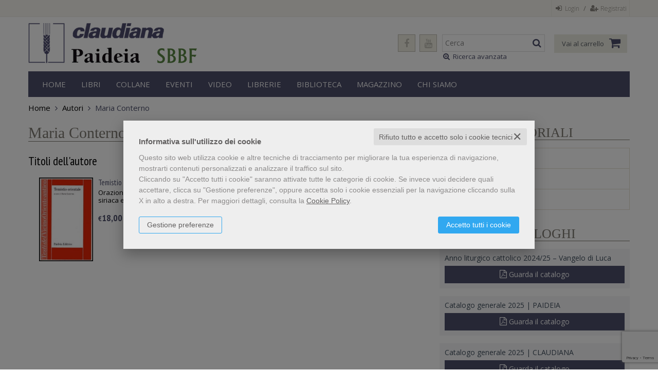

--- FILE ---
content_type: text/html; charset=UTF-8
request_url: https://www.claudiana.it/autore-maria-conterno-985.html
body_size: 16780
content:


<!DOCTYPE html>
<!--[if IE 8]>
<html class="ie8 no-js htmlEcommerce" xmlns="//www.w3.org/1999/xhtml" xmlns:og="http://opengraphprotocol.org/schema/" xmlns:fb="//www.facebook.com/2008/fbml" xml:lang="it" lang="it" data-browser-name="chrome" data-browser-version="131" data-device-name="desktop" data-operative-system="mac">
<![endif]-->
<!--[if IE 9]>
<html class="ie9 no-js htmlEcommerce" xmlns="//www.w3.org/1999/xhtml" xmlns:og="http://opengraphprotocol.org/schema/" xmlns:fb="//www.facebook.com/2008/fbml" xml:lang="it" lang="it" data-browser-name="chrome" data-browser-version="131" data-device-name="desktop" data-operative-system="mac">
<![endif]-->
<!--[if !IE]><!-->
<html class=" htmlEcommerce" xmlns="//www.w3.org/1999/xhtml" xmlns:og="http://opengraphprotocol.org/schema/" xmlns:fb="//www.facebook.com/2008/fbml" xml:lang="it" lang="it" data-browser-name="chrome" data-browser-version="131" data-device-name="desktop" data-operative-system="mac">
<!--<![endif]-->


<head prefix="og: http://ogp.me/ns# fb: http://ogp.me/ns/fb# product: http://ogp.me/ns/product#">
    

<!-- Google Tag Manager -->
<script type="text/plain" cookie-consent="strictly-necessary">(function(w,d,s,l,i){w[l]=w[l]||[];w[l].push({'gtm.start':
new Date().getTime(),event:'gtm.js'});var f=d.getElementsByTagName(s)[0],
j=d.createElement(s),dl=l!='dataLayer'?'&l='+l:'';j.async=true;j.src=
'https://www.googletagmanager.com/gtm.js?id='+i+dl;f.parentNode.insertBefore(j,f);
})(window,document,'script','dataLayer','GTM-5Q3SDSF');</script>
<!-- End Google Tag Manager -->

        <script type="text/plain" cookie-consent="strictly-necessary" async src="https://www.googletagmanager.com/gtag/js?id=G-DYD7Q2G4XE"></script>
    <script type="text/plain" cookie-consent="strictly-necessary">
        window.dataLayer = window.dataLayer || [];
        function gtag(){dataLayer.push(arguments);}
        gtag('js', new Date());

        gtag('config', 'G-DYD7Q2G4XE');

    </script><noscript></noscript>
    
<meta http-equiv="Content-Type" content="text/html; charset=utf-8"/>
<meta http-equiv="X-UA-Compatible" content="IE=edge,chrome=1">


<title>Claudiana editrice</title>





<meta name="viewport" content="width=device-width, initial-scale=1, shrink-to-fit=no" user-scalable="yes"/>




<link rel="preconnect" href="https://fonts.gstatic.com" crossorigin />
<link rel="preload" href="https://fonts.googleapis.com/css2?family=Open+Sans:ital,wght@0,300;0,400;0,700;1,300;1,400;1,700&family=PT+Sans+Narrow:ital,wght@0,400;0,700&family=Source+Sans+Pro:ital,wght@0,200;0,300;0,400;0,600;0,700;0,900;1,200;1,300;1,400;1,600;1,700;1,900&subset=latin-ext&font-display=optional" as="style" />
<link rel="stylesheet" href="https://fonts.googleapis.com/css2?family=Open+Sans:ital,wght@0,300;0,400;0,700;1,300;1,400;1,700&family=PT+Sans+Narrow:ital,wght@0,400;0,700&family=Source+Sans+Pro:ital,wght@0,200;0,300;0,400;0,600;0,700;0,900;1,200;1,300;1,400;1,600;1,700;1,900&subset=latin-ext&font-display=optional" type="text/css" />

<link rel="stylesheet" href="/css/style.css" type="text/css"/>


	<link rel="shortcut icon" href="https://www.skinbiblos.it/img/favicon/claudiana_favicon.ico" />
	<link rel="icon" href="https://www.skinbiblos.it/img/favicon/claudiana_favicon.ico" />


<meta property="og:type" content="book" />
<meta property="og:url" content="https://www.claudiana.it/autore-maria-conterno-985.html" />
<meta property="og:link" content="https://www.claudiana.it/autore-maria-conterno-985.html" />
<meta property="og:site_name" content="www.claudiana.it" />
<meta property="og:image" content="//claudiana.mediabiblos.it/autori/" />
<meta property="og:title" content="Claudiana editrice" />
<meta property="og:description" content="Claudiana editrice" />
<meta property="og:ttl" content="432000" />
<meta property="fb:admins" content="100000959319066" />
<meta property="fb:app_id" content="695263127282523" />

<meta name="referrer" content="always">

    <meta name="description" content="Claudiana editrice "/>

    <meta name="keywords" content="Claudiana
Valdese
Valdesi
Protestanti
Protestantesimo
Paideia"/>





            <link rel="image_src" href="https://www.skinbiblos.it/img/claudiana/logo_mail.gif?v=1769142074" / >
    
    <link rel="stylesheet" href="https://www.skinbiblos.it/ver3/css_default/ver2_import_style.css" type="text/css" />

<link rel="preconnect" href="https://www.claudiana.it" crossorigin />
<link rel="preconnect" href="https://www.claudiana.it/assets/global/plugins/font-awesome/css/font-awesome.min.css" crossorigin />
<link rel="preload" href="/assets/global/plugins/font-awesome/css/font-awesome.min.css" as="style" />
<link rel="stylesheet" href="/assets/global/plugins/font-awesome/css/font-awesome.min.css" type="text/css" />
<link href="https://www.skinbiblos.it/ver3/css_default/product_icon.css"
      rel="stylesheet">
<link href="/assets/global/plugins/bootstrap/css/bootstrap.min.css" rel="stylesheet">

<!-- Page level plugin styles START -->
<link href="/assets/global/plugins/carousel-owl-carousel/owl-carousel/owl.carousel.css" rel="stylesheet">
<link href="/assets/global/plugins/carousel-owl-carousel/owl-carousel/owl.theme.css" rel="stylesheet">
<!-- Page level plugin styles END -->

<!-- Theme styles START -->
<link href="/assets/global/css/components.css" rel="stylesheet">
<link href="/assets/frontend/layout/css/custom_style.css" rel="stylesheet">
<link rel="preconnect" href="https://www.skinbiblos.it" crossorigin />
<link href="/assets/frontend/pages/css/style-shop.css" rel="stylesheet" type="text/css">
    <link href="https://www.skinbiblos.it/ver3/css_claudiana/custom_style-responsive.css" rel="stylesheet">

<link href="/assets/global/plugins/rateit/src/rateit.css" rel="stylesheet" type="text/css">
<link href="https://www.skinbiblos.it/ver3/css_default/default_color.css" rel="stylesheet">

    <link href="https://www.skinbiblos.it/ver3/css_claudiana/default_color.css" rel="stylesheet">

<link href="/assets/frontend/layout/css/custom.css" rel="stylesheet">
<!-- Theme styles END -->
<link rel="stylesheet" href="https://www.skinbiblos.it/ver3/css_default/autocomplete.css" type="text/css"/>
<link rel="preconnect" href="https://www.skinbiblos.it" crossorigin/>
<link rel="preload" href="https://www.skinbiblos.it/ver3/css_default/default.css?1762947637" as="style"/>
<link rel="stylesheet" href="https://www.skinbiblos.it/ver3/css_default/default.css?1762947637" type="text/css"/>



<link rel="preload" href="https://www.skinbiblos.it/ver3/css_claudiana/default.css?1720621329" as="style"/>
<link rel="stylesheet" href="https://www.skinbiblos.it/ver3/css_claudiana/default.css?1720621329" type="text/css"/>
<link rel="stylesheet" href="https://www.skinbiblos.it/ver3/css_default/buttons.css" type="text/css"/>

    <link rel="stylesheet" href="https://www.skinbiblos.it/ver3/css_claudiana/buttons.css"/>





<link rel="stylesheet" href="https://www.skinbiblos.it/ver3/css_default/checkbox_radio.css?1720621329" type="text/css"/>




<script type="text/javascript" src="/js/cookie-consent/create_cookie_with_policy.js"></script>
<script type="text/plain" cookie-consent="functionality" src="/js/cookie-consent/create_functionality_cookie.js"></script>
<script type="text/plain" cookie-consent="tracking" src="/js/cookie-consent/create_tracking_cookie.js"></script>
<script type="text/plain" cookie-consent="targeting" src="/js/cookie-consent/create_targeting_cookie.js"></script>



    	<script  src="/js/vars.js.php" type="text/javascript" ></script>
		
        <!--[if lt IE 9]>
    <script type="text/javascript" src="/assets/global/plugins/respond.min.js" ></script>
    <![endif]-->

		<script src="https://ajax.googleapis.com/ajax/libs/jquery/3.6.0/jquery.min.js" type="text/javascript"></script>
	<script src="/assets/global/scripts/jquery-migrate-3.3.2.min.js" type="text/javascript"></script>

	<script  src="/assets/global/plugins/lazysizes/lazysizes.min.js" type="text/javascript" ></script>

    <script  src="/assets/global/plugins/bootstrap/js/bootstrap.min.js" type="text/javascript" ></script>
    	<script  src="/assets/global/plugins/jquery-slimscroll/jquery.slimscroll.min.js" type="text/javascript" ></script>
	<script  src="/assets/global/plugins/jquery.cokie.min.js" type="text/javascript" ></script>
		
		    <script  src="/assets/global/plugins/carousel-owl-carousel/owl-carousel/owl.carousel.min.js" type="text/javascript" ></script><!-- slider for products -->
        <script  src="/assets/global/plugins/bootstrap-touchspin/bootstrap.touchspin.js" type="text/javascript" ></script><!-- Quantity -->
	<script  src="/assets/global/plugins/rateit/src/jquery.rateit.js" type="text/javascript" ></script>

    <script  src="/assets/global/scripts/biblos.js" type="text/javascript" ></script>
    <script  src="/assets/frontend/layout/scripts/layout.js" type="text/javascript" ></script>
	
	
    <script  type="text/javascript" >
		jQuery(document).ready(function() {
			Biblos.init(); // init biblos core components

			Layout.init();    
			//Layout.initOWL();
							//LayersliderInit.initLayerSlider();
						//Layout.initImageZoom();
			Layout.initTouchspin();
			//Layout.initTwitter();
			//Layout.initUniform();
			//UITree.init();
        });
    </script>
	

	<script language="javascript" type="text/javascript"  src="/js/global_scripts.js?1720445001" ></script><noscript>Il tuo browser non supporta JavaScript!</noscript>
	<script language="javascript" type="text/javascript"  src="/js/script_ver3.js?1759755474" ></script>
	<script language="javascript" type="text/javascript"  src="/js/script_accessibility_ver3.js?1688479611" ></script>
	<link rel="stylesheet" href="/js/validationengine2/css/validationEngine.jquery.css" type="text/css" media="screen" title="no title" charset="utf-8" />
	<script  src="/js/validationengine2/js/languages/jquery.validationEngine-it.js" type="text/javascript" ></script><noscript>Il tuo browser non supporta JavaScript!</noscript>
	<script  src="/js/validationengine2/js/jquery.validationEngine.js" type="text/javascript" ></script><noscript>Il tuo browser non supporta JavaScript!</noscript>

	
			<script  src="https://www.skinbiblos.it/ver3/css_claudiana/custom_script.js?1720621329" type="text/javascript" ></script><noscript>Il tuo browser non supporta JavaScript!</noscript>
	
	<script  language="javascript" type="text/javascript" src="/js/jquery.touchSwipe.js" ></script>

	<script  language="javascript" type="text/javascript" >
		var check_load_owl_carousel_css_site = 0;
		var check_load_owl_carousel_css_default = 0,
					check_load_owl_carousel_css_default = 1;
			</script>


</head>


<body
    class="
        ecommerce
                                        site_code_claudiana                                product-list-page pagina-autore                                                                                                         ver3    "
    >

<div class="skip-blocks-component">
    <a href="#site-content" class="skip-block">
        Vai al contenuto della pagina    </a>
</div>

<!-- Google Tag Manager (noscript) -->
<noscript><iframe src="https://www.googletagmanager.com/ns.html?id=GTM-5Q3SDSF"
height="0" width="0" style="display:none;visibility:hidden"></iframe></noscript>
<!-- End Google Tag Manager (noscript) -->

<div class="rootMainContainer">
    
    <!-- BEGIN HEADER -->
<div class="header" role="region" aria-label="header">
	<div class="container">
	  	<div class="row mainHeaderContent">
			<div class="row additional-nav upperHeader">
								<ul class="list-unstyled list-inline pull-right">
											<li><a href="javascript:void(0)" role="button" id="id_login_link" class="last class_login_link"><i class="fa fa-sign-in" role="presentation"></i> Login</a></li>
						<li class="noborder nopadding">/</li>
						<li class="noborderLeft"><a href="/registrazione/index.php"><i class="fa fa-user-plus" role="presentation"></i> Registrati</a></li>
									</ul>
			</div>

			<div class="logoBox col-md-4 col-sm-5 col-xs-12">
				<div class="siteLogo">
					<a href="/homepage-marchio-editoriale-paideia-1.html" class="marchio-editoriale-paideia"></a>
					<a href="/homepage-marchio-editoriale-sbbf-4.html" class="marchio-editoriale-sbbf"></a>
					<a class="site-logo" href="/"><img src="https://www.skinbiblos.it/ver3/img_claudiana/logo.png" alt="Claudiana editrice"></a>
				</div>
				<a href="javascript:void(0);" class="mobi-toggler" id="main-menu-button" aria-haspopup="true" aria-controls="main-menu-toolbar" aria-label="Menu principale" aria-expanded="false"><i class="fa fa-bars" role="presentation"></i></a>
			</div>
			
			
			
			<div class="col-md-8 col-sm-7 col-xs-12 cartSearchBox">
								<ul class="list-unstyled list-inline pull-right">
					<li>
						<form name="form_cerca" id="id_form_cerca" action="/cerca.php" method="get" class="formSearch desktop">
							
        <input type="text" name="s" class="form-control siteSearch" placeholder="Cerca" aria-label="Cerca" value="" />
        <button class="siteSearch" type="submit"></button>
    						</form>
						<a href="/ricerca_avanzata.php">
							<i class="fa fa-search-plus" role="presentation"></i>
							Ricerca avanzata
						</a>
					</li>
					<li>
						<!-- BEGIN CART -->
						<div class="md-sm-size top-cart-block emptyCart">
							<div class="top-cart-info">
								<a href="/carrello/" class="top-cart-info-count"><strong>0</strong></a>
								<a href="/carrello/" class="cartText">Vai al carrello</a>
							</div>
							<a href="/carrello/" class="fa fa-shopping-cart"></a>
							<div class="cartContainerHoverLayer">
																			</div>
						</div>
						<!--END CART -->
					</li>
				</ul>
				<ul class="list-unstyled list-inline pull-right headerSocialLink">
											<li>
							<a href="https://www.facebook.com/Claudiana.editrice/" title="Seguici su Facebook" target="_blank"><i class="fa fa-facebook" role="presentation"></i></a>
						</li>
											<li>
							<a href="https://www.youtube.com/channel/UCd1CpL2cNBitMysbpmLl76w" title="Seguici su YouTube" target="_blank"><i class="fa fa-youtube" role="presentation"></i></a>
						</li>
									</ul>
				
			</div>
			
			<!-- BEGIN CART -->
			<div class="top-cart-block">
				<a href="/carrello/" class="fa fa-shopping-cart"><i>0</i></a>
			</div>
			<!--END CART -->
			
			
		</div>
		<div class="row headerNavTollbar">
			<!-- BEGIN NAVIGATION -->
			<div class="header-navigation">
				<ul>
					<li class="home">
						<a href="/">Home</a>
					</li>
					<li class="dropdown">
						<a class="dropdown-toggle" data-toggle="dropdown" data-target="#" href="#" role="button">
							Libri
						</a>
						<ul class="dropdown-menu normalList">
							<li><a href="/libri-novita.html">Novità</a></li>
							<li><a href="/prossime-uscite.html">In arrivo</a></li>
							<li><a href="/ebook.html">Ebook</a></li>
							<li><a href="/abbonamenti.php">Riviste</a></li>
						</ul>
					</li>
					<li class="dropdown">
						<a class="dropdown-toggle" data-toggle="dropdown" data-target="#" href="#" role="button">
							Collane
						</a>
							
	<ul class="dropdown-menu magamenuGeneri menuParentsChilds">
		<div class="col-sm-2 parentMenu">
			<ul>
									<li>
						<a href="" role="button" class="selected" data-tab="megamenu-tab-3">
							Claudiana						</a>
					</li>
									<li>
						<a href="" role="button" class="" data-tab="megamenu-tab-1">
							Paideia						</a>
					</li>
									<li>
						<a href="" role="button" class="" data-tab="megamenu-tab-4">
							SBBF						</a>
					</li>
											</ul>
		</div>
		<div class="col-sm-10 childMenu">
																<ul class="childMenuParents">
						<li>
							<a href="" role="button" class="" data-tab="megamenu-tab-4">SBBF</a>
						</li>
					</ul>
					<li id="megamenu-tab-4" class="parentChilds" style="display:none;">
						<div class="header-navigation-content">
							<div class="row">
																	<div class="col-sm-6 col-md-3 header-navigation-col">
										<h4><a href="/claudiana/libri-collana-bibbie-in-italiano-95.html">Bibbie in italiano</a></h4>
									</div>
																	<div class="col-sm-6 col-md-3 header-navigation-col">
										<h4><a href="/claudiana/libri-collana-bibbie-in-lingua-straniera-96.html">Bibbie in lingua straniera</a></h4>
									</div>
																	<div class="col-sm-6 col-md-3 header-navigation-col">
										<h4><a href="/claudiana/libri-collana-bibbie-in-lingue-antiche-97.html">Bibbie in lingue antiche</a></h4>
									</div>
																	<div class="col-sm-6 col-md-3 header-navigation-col">
										<h4><a href="/claudiana/libri-collana-libri-per-bambini-98.html">Libri per bambini</a></h4>
									</div>
																	<div class="col-sm-6 col-md-3 header-navigation-col">
										<h4><a href="/claudiana/libri-collana-saggi-99.html">Saggi</a></h4>
									</div>
															</div>
						</div>
								</li>
																<ul class="childMenuParents">
						<li>
							<a href="" role="button" class="selected" data-tab="megamenu-tab-3">Claudiana</a>
						</li>
					</ul>
					<li id="megamenu-tab-3" class="parentChilds" style="">
						<div class="header-navigation-content">
							<div class="row">
																	<div class="col-sm-6 col-md-3 header-navigation-col">
										<h4><a href="/claudiana/libri-collana-anthologia-100.html">Anthologia</a></h4>
									</div>
																	<div class="col-sm-6 col-md-3 header-navigation-col">
										<h4><a href="/claudiana/libri-collana-bibbia-cultura-scuola-1.html">Bibbia, cultura, scuola</a></h4>
									</div>
																	<div class="col-sm-6 col-md-3 header-navigation-col">
										<h4><a href="/claudiana/libri-collana-biblioteca-universitaria-claudiana-29.html">Biblioteca universitaria Claudiana</a></h4>
									</div>
																	<div class="col-sm-6 col-md-3 header-navigation-col">
										<h4><a href="/claudiana/libri-collana-calamite-2.html">Calamite</a></h4>
									</div>
																	<div class="col-sm-6 col-md-3 header-navigation-col">
										<h4><a href="/claudiana/libri-collana-centro-culturale-valdese-38.html">Centro culturale valdese</a></h4>
									</div>
																	<div class="col-sm-6 col-md-3 header-navigation-col">
										<h4><a href="/claudiana/libri-collana-cinquantapagine-34.html">Cinquantapagine</a></h4>
									</div>
																	<div class="col-sm-6 col-md-3 header-navigation-col">
										<h4><a href="/claudiana/libri-collana-ecumene-46.html">Ecumene</a></h4>
									</div>
																	<div class="col-sm-6 col-md-3 header-navigation-col">
										<h4><a href="/claudiana/libri-collana-edizioni-meynier-39.html">Edizioni Meynier</a></h4>
									</div>
																	<div class="col-sm-6 col-md-3 header-navigation-col">
										<h4><a href="/claudiana/libri-collana-facolta-valdese-di-teologia-43.html">Facoltà valdese di teologia</a></h4>
									</div>
																	<div class="col-sm-6 col-md-3 header-navigation-col">
										<h4><a href="/claudiana/libri-collana-fuori-collana-4.html">Fuori collana</a></h4>
									</div>
																	<div class="col-sm-6 col-md-3 header-navigation-col">
										<h4><a href="/claudiana/libri-collana-i-libri-di-paolo-ricca-7.html">I libri di Paolo Ricca</a></h4>
									</div>
																	<div class="col-sm-6 col-md-3 header-navigation-col">
										<h4><a href="/claudiana/libri-collana-le-spighe-20.html">Le spighe</a></h4>
									</div>
																	<div class="col-sm-6 col-md-3 header-navigation-col">
										<h4><a href="/claudiana/libri-collana-liberta-e-giustizia-8.html">Libertà e giustizia</a></h4>
									</div>
																	<div class="col-sm-6 col-md-3 header-navigation-col">
										<h4><a href="/claudiana/libri-collana-nostro-tempo-11.html">Nostro tempo</a></h4>
									</div>
																	<div class="col-sm-6 col-md-3 header-navigation-col">
										<h4><a href="/claudiana/libri-collana-opere-scelte-45.html">Opere scelte</a></h4>
									</div>
																	<div class="col-sm-6 col-md-3 header-navigation-col">
										<h4><a href="/claudiana/libri-collana-opuscoli-del-xvii-febbraio-12.html">Opuscoli del XVII febbraio</a></h4>
									</div>
																	<div class="col-sm-6 col-md-3 header-navigation-col">
										<h4><a href="/claudiana/libri-collana-orizzonte-europa-101.html">Orizzonte Europa</a></h4>
									</div>
																	<div class="col-sm-6 col-md-3 header-navigation-col">
										<h4><a href="/claudiana/libri-collana-per-chi-non-ha-tempo-15.html">Per chi non ha tempo</a></h4>
									</div>
																	<div class="col-sm-6 col-md-3 header-navigation-col">
										<h4><a href="/claudiana/libri-collana-piccola-biblioteca-teologica-13.html">Piccola biblioteca teologica</a></h4>
									</div>
																	<div class="col-sm-6 col-md-3 header-navigation-col">
										<h4><a href="/claudiana/libri-collana-piccola-collana-moderna-14.html">Piccola collana moderna</a></h4>
									</div>
																	<div class="col-sm-6 col-md-3 header-navigation-col">
										<h4><a href="/claudiana/libri-collana-quaderni-di-bibbia-cultura-scuola-48.html">Quaderni di Bibbia, cultura, scuola</a></h4>
									</div>
																	<div class="col-sm-6 col-md-3 header-navigation-col">
										<h4><a href="/claudiana/libri-collana-ritratti-storici-33.html">Ritratti storici</a></h4>
									</div>
																	<div class="col-sm-6 col-md-3 header-navigation-col">
										<h4><a href="/claudiana/libri-collana-societa-di-studi-valdesi-37.html">Società di studi valdesi</a></h4>
									</div>
																	<div class="col-sm-6 col-md-3 header-navigation-col">
										<h4><a href="/claudiana/libri-collana-spiritualita-21.html">Spiritualità</a></h4>
									</div>
																	<div class="col-sm-6 col-md-3 header-navigation-col">
										<h4><a href="/claudiana/libri-collana-storia-del-movimento-evangelico-in-italia-35.html">Storia del movimento evangelico in Italia</a></h4>
									</div>
																	<div class="col-sm-6 col-md-3 header-navigation-col">
										<h4><a href="/claudiana/libri-collana-strumenti-25.html">Strumenti</a></h4>
									</div>
																	<div class="col-sm-6 col-md-3 header-navigation-col">
										<h4><a href="/claudiana/libri-collana-strumenti-pocket-289.html">Strumenti Pocket</a></h4>
									</div>
																	<div class="col-sm-6 col-md-3 header-navigation-col">
										<h4><a href="/claudiana/libri-collana-studi-storici-22.html">Studi storici</a></h4>
									</div>
																	<div class="col-sm-6 col-md-3 header-navigation-col">
										<h4><a href="/claudiana/libri-collana-theologica-42.html">Theologica</a></h4>
									</div>
															</div>
						</div>
								</li>
																<ul class="childMenuParents">
						<li>
							<a href="" role="button" class="" data-tab="megamenu-tab-1">Paideia</a>
						</li>
					</ul>
					<li id="megamenu-tab-1" class="parentChilds" style="display:none;">
						<div class="header-navigation-content">
							<div class="row">
																	<div class="col-sm-6 col-md-3 header-navigation-col">
										<h4><a href="/claudiana/libri-collana-antichita-classica-e-cristiana-52.html">Antichità classica e cristiana</a></h4>
									</div>
																	<div class="col-sm-6 col-md-3 header-navigation-col">
										<h4><a href="/claudiana/libri-collana-antico-testamento-53.html">Antico Testamento</a></h4>
									</div>
																	<div class="col-sm-6 col-md-3 header-navigation-col">
										<h4><a href="/claudiana/libri-collana-biblica-69.html">Biblica</a></h4>
									</div>
																	<div class="col-sm-6 col-md-3 header-navigation-col">
										<h4><a href="/claudiana/libri-collana-biblioteca-del-commentario-paideia-50.html">Biblioteca del Commentario Paideia</a></h4>
									</div>
																	<div class="col-sm-6 col-md-3 header-navigation-col">
										<h4><a href="/claudiana/libri-collana-biblioteca-di-cultura-ebraica-italiana-91.html">Biblioteca di Cultura Ebraica Italiana</a></h4>
									</div>
																	<div class="col-sm-6 col-md-3 header-navigation-col">
										<h4><a href="/claudiana/libri-collana-biblioteca-di-cultura-religiosa-54.html">Biblioteca di cultura religiosa</a></h4>
									</div>
																	<div class="col-sm-6 col-md-3 header-navigation-col">
										<h4><a href="/claudiana/libri-collana-biblioteca-di-storia-e-storiografia-dei-tempi-biblici-55.html">Biblioteca di storia e storiografia dei tempi biblici</a></h4>
									</div>
																	<div class="col-sm-6 col-md-3 header-navigation-col">
										<h4><a href="/claudiana/libri-collana-biblioteca-di-studi-classici-85.html">Biblioteca di Studi Classici</a></h4>
									</div>
																	<div class="col-sm-6 col-md-3 header-navigation-col">
										<h4><a href="/claudiana/libri-collana-biblioteca-indiana-89.html">Biblioteca indiana</a></h4>
									</div>
																	<div class="col-sm-6 col-md-3 header-navigation-col">
										<h4><a href="/claudiana/libri-collana-biblioteca-minima-di-cultura-religiosa-79.html">Biblioteca minima di cultura religiosa</a></h4>
									</div>
																	<div class="col-sm-6 col-md-3 header-navigation-col">
										<h4><a href="/claudiana/libri-collana-biblioteca-teologica-76.html">Biblioteca teologica</a></h4>
									</div>
																	<div class="col-sm-6 col-md-3 header-navigation-col">
										<h4><a href="/claudiana/libri-collana-commentario-paideia-56.html">Commentario Paideia</a></h4>
									</div>
																	<div class="col-sm-6 col-md-3 header-navigation-col">
										<h4><a href="/claudiana/libri-collana-commentario-teologico-del-nuovo-testamento-74.html">Commentario teologico del Nuovo Testamento</a></h4>
									</div>
																	<div class="col-sm-6 col-md-3 header-navigation-col">
										<h4><a href="/claudiana/libri-collana-grande-lessico-del-nuovo-testamento-67.html">Grande lessico del Nuovo Testamento</a></h4>
									</div>
																	<div class="col-sm-6 col-md-3 header-navigation-col">
										<h4><a href="/claudiana/libri-collana-grande-lessico-dellantico-testamento-57.html">Grande lessico dell'Antico Testamento</a></h4>
									</div>
																	<div class="col-sm-6 col-md-3 header-navigation-col">
										<h4><a href="/claudiana/libri-collana-introduzione-allo-studio-della-bibbia-58.html">Introduzione allo studio della Bibbia</a></h4>
									</div>
																	<div class="col-sm-6 col-md-3 header-navigation-col">
										<h4><a href="/claudiana/libri-collana-letterature-moderne-88.html">Letterature moderne</a></h4>
									</div>
																	<div class="col-sm-6 col-md-3 header-navigation-col">
										<h4><a href="/claudiana/libri-collana-letture-bibliche-77.html">Letture bibliche</a></h4>
									</div>
																	<div class="col-sm-6 col-md-3 header-navigation-col">
										<h4><a href="/claudiana/libri-collana-manuale-di-storia-del-dogma-92.html">Manuale di storia del dogma</a></h4>
									</div>
																	<div class="col-sm-6 col-md-3 header-navigation-col">
										<h4><a href="/claudiana/libri-collana-miscellanee-bibliche-81.html">Miscellanee Bibliche</a></h4>
									</div>
																	<div class="col-sm-6 col-md-3 header-navigation-col">
										<h4><a href="/claudiana/libri-collana-miscellanee-filologiche-linguistiche-e-filosofiche-63.html">Miscellanee filologiche, linguistiche e filosofiche</a></h4>
									</div>
																	<div class="col-sm-6 col-md-3 header-navigation-col">
										<h4><a href="/claudiana/libri-collana-nuova-introduzione-allo-studio-della-bibbia-90.html">Nuova Introduzione allo Studio della Bibbia</a></h4>
									</div>
																	<div class="col-sm-6 col-md-3 header-navigation-col">
										<h4><a href="/claudiana/libri-collana-nuovo-testamento-71.html">Nuovo Testamento</a></h4>
									</div>
																	<div class="col-sm-6 col-md-3 header-navigation-col">
										<h4><a href="/claudiana/libri-collana-nuovo-testamento-seconda-serie-72.html">Nuovo Testamento – Seconda serie</a></h4>
									</div>
																	<div class="col-sm-6 col-md-3 header-navigation-col">
										<h4><a href="/claudiana/libri-collana-opere-fuori-collana-78.html">Opere fuori collana</a></h4>
									</div>
																	<div class="col-sm-6 col-md-3 header-navigation-col">
										<h4><a href="/claudiana/libri-collana-philosophica-64.html">Philosophica</a></h4>
									</div>
																	<div class="col-sm-6 col-md-3 header-navigation-col">
										<h4><a href="/claudiana/libri-collana-scritti-scelti-di-erik-peterson-94.html">Scritti scelti di Erik Peterson</a></h4>
									</div>
																	<div class="col-sm-6 col-md-3 header-navigation-col">
										<h4><a href="/claudiana/libri-collana-storia-del-cristianesimo-80.html">Storia del Cristianesimo</a></h4>
									</div>
																	<div class="col-sm-6 col-md-3 header-navigation-col">
										<h4><a href="/claudiana/libri-collana-storia-della-filosofia-93.html">Storia della filosofia</a></h4>
									</div>
																	<div class="col-sm-6 col-md-3 header-navigation-col">
										<h4><a href="/claudiana/libri-collana-studi-biblici-61.html">Studi biblici</a></h4>
									</div>
																	<div class="col-sm-6 col-md-3 header-navigation-col">
										<h4><a href="/claudiana/libri-collana-studi-del-vicino-oriente-antico-84.html">Studi del Vicino Oriente antico</a></h4>
									</div>
																	<div class="col-sm-6 col-md-3 header-navigation-col">
										<h4><a href="/claudiana/libri-collana-studi-grammaticali-e-linguistici-86.html">Studi Grammaticali e Linguistici</a></h4>
									</div>
																	<div class="col-sm-6 col-md-3 header-navigation-col">
										<h4><a href="/claudiana/libri-collana-supplementi-al-commentario-teologico-del-nuovo-testamento-75.html">Supplementi al Commentario teologico del Nuovo Testamento</a></h4>
									</div>
																	<div class="col-sm-6 col-md-3 header-navigation-col">
										<h4><a href="/claudiana/libri-collana-supplementi-al-grande-lessico-del-nuovo-testamento-68.html">Supplementi al Grande lessico del Nuovo Testamento</a></h4>
									</div>
																	<div class="col-sm-6 col-md-3 header-navigation-col">
										<h4><a href="/claudiana/libri-collana-supplementi-al-nuovo-testamento-73.html">Supplementi al Nuovo Testamento</a></h4>
									</div>
																	<div class="col-sm-6 col-md-3 header-navigation-col">
										<h4><a href="/claudiana/libri-collana-supplementi-allantico-testamento-70.html">Supplementi all'Antico Testamento</a></h4>
									</div>
																	<div class="col-sm-6 col-md-3 header-navigation-col">
										<h4><a href="/claudiana/libri-collana-supplementi-alla-introduzione-allo-studio-della-bibbia-60.html">Supplementi alla Introduzione allo studio della Bibbia</a></h4>
									</div>
																	<div class="col-sm-6 col-md-3 header-navigation-col">
										<h4><a href="/claudiana/libri-collana-testi-classici-87.html">Testi classici</a></h4>
									</div>
																	<div class="col-sm-6 col-md-3 header-navigation-col">
										<h4><a href="/claudiana/libri-collana-testi-del-vicino-oriente-antico-62.html">Testi del Vicino Oriente antico</a></h4>
									</div>
																	<div class="col-sm-6 col-md-3 header-navigation-col">
										<h4><a href="/claudiana/libri-collana-testi-e-ricerche-di-scienze-religiose-82.html">Testi e ricerche di Scienze Religiose</a></h4>
									</div>
															</div>
						</div>
								</li>
					</div>
	</ul>	
					</li>
					<li class="">
						<a href="/eventi.html">Eventi</a>
					</li>
					<li class="">
						<a href="/gallery/video/">Video</a>
					</li>
						<li class="dropdown">
		<a class="dropdown-toggle" data-toggle="dropdown" data-target="#" href="#" role="button">
			Librerie		</a>
		<ul class="dropdown-menu normalList">
							<li><a href="/pagina/librerie/libreria-di-firenze-1.html">Libreria di Firenze</a></li>
							<li><a href="/pagina/librerie/libreria-di-milano-2.html">Libreria di Milano</a></li>
							<li><a href="/pagina/librerie/libreria-di-roma-3.html">Libreria di Roma</a></li>
							<li><a href="/pagina/librerie/libreria-di-torino-4.html">Libreria di Torino</a></li>
							<li><a href="/pagina/librerie/libreria-di-torre-pellice-to-5.html">Libreria di Torre Pellice (TO)</a></li>
							<li><a href="/pagina/librerie/librerie-claudiana-9.html">Librerie Claudiana</a></li>
					</ul>
	</li>
					<li class="dropdown">
						<a class="dropdown-toggle" data-toggle="dropdown" data-target="#" href="#" role="button">
							Biblioteca
						</a>
						<ul class="dropdown-menu normalList">
							<li><a href="/pagina/biblioteca-claudiana-editrice-giuseppe-e-marco-scarpat-12.html">Biblioteca</a></li>
							<li><a href="https://www.claudiana.it/download/dettaglio.php?id_download=52&ddoc=1" target="_blank">Regolamento</a></li>
							<li><a href="https://opac.sbn.it/risultati-ricerca-avanzata?item_nocheck:3088:Biblioteca=TO1273#1729503281885" target="_blank">Catalogo</a></li>
						</ul>
					</li>
					<li class="">
						<a href="/pagina/magazzino-8.html">Magazzino</a>
					</li>
					<li class="">
						<a href="/chi-siamo.html">Chi siamo</a>
					</li>

											<li class="login">
							<a href="javascript:void(0)" role="button" id="id_login_link" class="last class_login_link">
								Login							</a>
						</li>
						<li class="login">
							<a href="/registrazione/index.php">
								Registrati							</a>
						</li>
						<li class="login">
							<a href="/pagina/aiuto-12.html">
								Aiuto/FAQ							</a>
						</li>
					
				</ul>
			</div>
			<div class="xs-searchForm">
				<div name="form_cerca" id="id_form_cerca_mobi" action="/cerca.php" method="get" class="formSearch">
					
        <input type="text" name="s" class="form-control siteSearch" placeholder="Cerca" aria-label="Cerca" value="" />
        <button class="siteSearch" type="submit"></button>
    				</div>
			</div>
			<!-- END NAVIGATION -->
		</div>


	</div>
</div>
<!-- Header END -->

<div class="header-navigation fixed">
	<ul>
		<li class="logo">
			<a href="/"></a>
		</li>
		<li class="home">
			<a href="/">Home</a>
		</li>
		
		<li class="dropdown">
			<a class="dropdown-toggle" data-toggle="dropdown" data-target="#" href="#" role="button">
				Libri
			</a>
			<ul class="dropdown-menu normalList">
				<li><a href="/libri-novita.html">Novità</a></li>
				<li><a href="/prossime-uscite.html">In arrivo</a></li>
				<li><a href="/ebook.html">Ebook</a></li>
				<li><a href="/abbonamenti.php">Riviste</a></li>
			</ul>
		</li>
		<li class="dropdown">
			<a class="dropdown-toggle" data-toggle="dropdown" data-target="#" href="#" role="button">
				Collane
			</a>
				
	<ul class="dropdown-menu magamenuGeneri menuParentsChilds">
		<div class="col-sm-2 parentMenu">
			<ul>
									<li>
						<a href="" role="button" class="selected" data-tab="megamenu-tab-3">
							Claudiana						</a>
					</li>
									<li>
						<a href="" role="button" class="" data-tab="megamenu-tab-1">
							Paideia						</a>
					</li>
									<li>
						<a href="" role="button" class="" data-tab="megamenu-tab-4">
							SBBF						</a>
					</li>
											</ul>
		</div>
		<div class="col-sm-10 childMenu">
																<ul class="childMenuParents">
						<li>
							<a href="" role="button" class="" data-tab="megamenu-tab-4">SBBF</a>
						</li>
					</ul>
					<li id="megamenu-tab-4" class="parentChilds" style="display:none;">
						<div class="header-navigation-content">
							<div class="row">
																	<div class="col-sm-6 col-md-3 header-navigation-col">
										<h4><a href="/claudiana/libri-collana-bibbie-in-italiano-95.html">Bibbie in italiano</a></h4>
									</div>
																	<div class="col-sm-6 col-md-3 header-navigation-col">
										<h4><a href="/claudiana/libri-collana-bibbie-in-lingua-straniera-96.html">Bibbie in lingua straniera</a></h4>
									</div>
																	<div class="col-sm-6 col-md-3 header-navigation-col">
										<h4><a href="/claudiana/libri-collana-bibbie-in-lingue-antiche-97.html">Bibbie in lingue antiche</a></h4>
									</div>
																	<div class="col-sm-6 col-md-3 header-navigation-col">
										<h4><a href="/claudiana/libri-collana-libri-per-bambini-98.html">Libri per bambini</a></h4>
									</div>
																	<div class="col-sm-6 col-md-3 header-navigation-col">
										<h4><a href="/claudiana/libri-collana-saggi-99.html">Saggi</a></h4>
									</div>
															</div>
						</div>
								</li>
																<ul class="childMenuParents">
						<li>
							<a href="" role="button" class="selected" data-tab="megamenu-tab-3">Claudiana</a>
						</li>
					</ul>
					<li id="megamenu-tab-3" class="parentChilds" style="">
						<div class="header-navigation-content">
							<div class="row">
																	<div class="col-sm-6 col-md-3 header-navigation-col">
										<h4><a href="/claudiana/libri-collana-anthologia-100.html">Anthologia</a></h4>
									</div>
																	<div class="col-sm-6 col-md-3 header-navigation-col">
										<h4><a href="/claudiana/libri-collana-bibbia-cultura-scuola-1.html">Bibbia, cultura, scuola</a></h4>
									</div>
																	<div class="col-sm-6 col-md-3 header-navigation-col">
										<h4><a href="/claudiana/libri-collana-biblioteca-universitaria-claudiana-29.html">Biblioteca universitaria Claudiana</a></h4>
									</div>
																	<div class="col-sm-6 col-md-3 header-navigation-col">
										<h4><a href="/claudiana/libri-collana-calamite-2.html">Calamite</a></h4>
									</div>
																	<div class="col-sm-6 col-md-3 header-navigation-col">
										<h4><a href="/claudiana/libri-collana-centro-culturale-valdese-38.html">Centro culturale valdese</a></h4>
									</div>
																	<div class="col-sm-6 col-md-3 header-navigation-col">
										<h4><a href="/claudiana/libri-collana-cinquantapagine-34.html">Cinquantapagine</a></h4>
									</div>
																	<div class="col-sm-6 col-md-3 header-navigation-col">
										<h4><a href="/claudiana/libri-collana-ecumene-46.html">Ecumene</a></h4>
									</div>
																	<div class="col-sm-6 col-md-3 header-navigation-col">
										<h4><a href="/claudiana/libri-collana-edizioni-meynier-39.html">Edizioni Meynier</a></h4>
									</div>
																	<div class="col-sm-6 col-md-3 header-navigation-col">
										<h4><a href="/claudiana/libri-collana-facolta-valdese-di-teologia-43.html">Facoltà valdese di teologia</a></h4>
									</div>
																	<div class="col-sm-6 col-md-3 header-navigation-col">
										<h4><a href="/claudiana/libri-collana-fuori-collana-4.html">Fuori collana</a></h4>
									</div>
																	<div class="col-sm-6 col-md-3 header-navigation-col">
										<h4><a href="/claudiana/libri-collana-i-libri-di-paolo-ricca-7.html">I libri di Paolo Ricca</a></h4>
									</div>
																	<div class="col-sm-6 col-md-3 header-navigation-col">
										<h4><a href="/claudiana/libri-collana-le-spighe-20.html">Le spighe</a></h4>
									</div>
																	<div class="col-sm-6 col-md-3 header-navigation-col">
										<h4><a href="/claudiana/libri-collana-liberta-e-giustizia-8.html">Libertà e giustizia</a></h4>
									</div>
																	<div class="col-sm-6 col-md-3 header-navigation-col">
										<h4><a href="/claudiana/libri-collana-nostro-tempo-11.html">Nostro tempo</a></h4>
									</div>
																	<div class="col-sm-6 col-md-3 header-navigation-col">
										<h4><a href="/claudiana/libri-collana-opere-scelte-45.html">Opere scelte</a></h4>
									</div>
																	<div class="col-sm-6 col-md-3 header-navigation-col">
										<h4><a href="/claudiana/libri-collana-opuscoli-del-xvii-febbraio-12.html">Opuscoli del XVII febbraio</a></h4>
									</div>
																	<div class="col-sm-6 col-md-3 header-navigation-col">
										<h4><a href="/claudiana/libri-collana-orizzonte-europa-101.html">Orizzonte Europa</a></h4>
									</div>
																	<div class="col-sm-6 col-md-3 header-navigation-col">
										<h4><a href="/claudiana/libri-collana-per-chi-non-ha-tempo-15.html">Per chi non ha tempo</a></h4>
									</div>
																	<div class="col-sm-6 col-md-3 header-navigation-col">
										<h4><a href="/claudiana/libri-collana-piccola-biblioteca-teologica-13.html">Piccola biblioteca teologica</a></h4>
									</div>
																	<div class="col-sm-6 col-md-3 header-navigation-col">
										<h4><a href="/claudiana/libri-collana-piccola-collana-moderna-14.html">Piccola collana moderna</a></h4>
									</div>
																	<div class="col-sm-6 col-md-3 header-navigation-col">
										<h4><a href="/claudiana/libri-collana-quaderni-di-bibbia-cultura-scuola-48.html">Quaderni di Bibbia, cultura, scuola</a></h4>
									</div>
																	<div class="col-sm-6 col-md-3 header-navigation-col">
										<h4><a href="/claudiana/libri-collana-ritratti-storici-33.html">Ritratti storici</a></h4>
									</div>
																	<div class="col-sm-6 col-md-3 header-navigation-col">
										<h4><a href="/claudiana/libri-collana-societa-di-studi-valdesi-37.html">Società di studi valdesi</a></h4>
									</div>
																	<div class="col-sm-6 col-md-3 header-navigation-col">
										<h4><a href="/claudiana/libri-collana-spiritualita-21.html">Spiritualità</a></h4>
									</div>
																	<div class="col-sm-6 col-md-3 header-navigation-col">
										<h4><a href="/claudiana/libri-collana-storia-del-movimento-evangelico-in-italia-35.html">Storia del movimento evangelico in Italia</a></h4>
									</div>
																	<div class="col-sm-6 col-md-3 header-navigation-col">
										<h4><a href="/claudiana/libri-collana-strumenti-25.html">Strumenti</a></h4>
									</div>
																	<div class="col-sm-6 col-md-3 header-navigation-col">
										<h4><a href="/claudiana/libri-collana-strumenti-pocket-289.html">Strumenti Pocket</a></h4>
									</div>
																	<div class="col-sm-6 col-md-3 header-navigation-col">
										<h4><a href="/claudiana/libri-collana-studi-storici-22.html">Studi storici</a></h4>
									</div>
																	<div class="col-sm-6 col-md-3 header-navigation-col">
										<h4><a href="/claudiana/libri-collana-theologica-42.html">Theologica</a></h4>
									</div>
															</div>
						</div>
								</li>
																<ul class="childMenuParents">
						<li>
							<a href="" role="button" class="" data-tab="megamenu-tab-1">Paideia</a>
						</li>
					</ul>
					<li id="megamenu-tab-1" class="parentChilds" style="display:none;">
						<div class="header-navigation-content">
							<div class="row">
																	<div class="col-sm-6 col-md-3 header-navigation-col">
										<h4><a href="/claudiana/libri-collana-antichita-classica-e-cristiana-52.html">Antichità classica e cristiana</a></h4>
									</div>
																	<div class="col-sm-6 col-md-3 header-navigation-col">
										<h4><a href="/claudiana/libri-collana-antico-testamento-53.html">Antico Testamento</a></h4>
									</div>
																	<div class="col-sm-6 col-md-3 header-navigation-col">
										<h4><a href="/claudiana/libri-collana-biblica-69.html">Biblica</a></h4>
									</div>
																	<div class="col-sm-6 col-md-3 header-navigation-col">
										<h4><a href="/claudiana/libri-collana-biblioteca-del-commentario-paideia-50.html">Biblioteca del Commentario Paideia</a></h4>
									</div>
																	<div class="col-sm-6 col-md-3 header-navigation-col">
										<h4><a href="/claudiana/libri-collana-biblioteca-di-cultura-ebraica-italiana-91.html">Biblioteca di Cultura Ebraica Italiana</a></h4>
									</div>
																	<div class="col-sm-6 col-md-3 header-navigation-col">
										<h4><a href="/claudiana/libri-collana-biblioteca-di-cultura-religiosa-54.html">Biblioteca di cultura religiosa</a></h4>
									</div>
																	<div class="col-sm-6 col-md-3 header-navigation-col">
										<h4><a href="/claudiana/libri-collana-biblioteca-di-storia-e-storiografia-dei-tempi-biblici-55.html">Biblioteca di storia e storiografia dei tempi biblici</a></h4>
									</div>
																	<div class="col-sm-6 col-md-3 header-navigation-col">
										<h4><a href="/claudiana/libri-collana-biblioteca-di-studi-classici-85.html">Biblioteca di Studi Classici</a></h4>
									</div>
																	<div class="col-sm-6 col-md-3 header-navigation-col">
										<h4><a href="/claudiana/libri-collana-biblioteca-indiana-89.html">Biblioteca indiana</a></h4>
									</div>
																	<div class="col-sm-6 col-md-3 header-navigation-col">
										<h4><a href="/claudiana/libri-collana-biblioteca-minima-di-cultura-religiosa-79.html">Biblioteca minima di cultura religiosa</a></h4>
									</div>
																	<div class="col-sm-6 col-md-3 header-navigation-col">
										<h4><a href="/claudiana/libri-collana-biblioteca-teologica-76.html">Biblioteca teologica</a></h4>
									</div>
																	<div class="col-sm-6 col-md-3 header-navigation-col">
										<h4><a href="/claudiana/libri-collana-commentario-paideia-56.html">Commentario Paideia</a></h4>
									</div>
																	<div class="col-sm-6 col-md-3 header-navigation-col">
										<h4><a href="/claudiana/libri-collana-commentario-teologico-del-nuovo-testamento-74.html">Commentario teologico del Nuovo Testamento</a></h4>
									</div>
																	<div class="col-sm-6 col-md-3 header-navigation-col">
										<h4><a href="/claudiana/libri-collana-grande-lessico-del-nuovo-testamento-67.html">Grande lessico del Nuovo Testamento</a></h4>
									</div>
																	<div class="col-sm-6 col-md-3 header-navigation-col">
										<h4><a href="/claudiana/libri-collana-grande-lessico-dellantico-testamento-57.html">Grande lessico dell'Antico Testamento</a></h4>
									</div>
																	<div class="col-sm-6 col-md-3 header-navigation-col">
										<h4><a href="/claudiana/libri-collana-introduzione-allo-studio-della-bibbia-58.html">Introduzione allo studio della Bibbia</a></h4>
									</div>
																	<div class="col-sm-6 col-md-3 header-navigation-col">
										<h4><a href="/claudiana/libri-collana-letterature-moderne-88.html">Letterature moderne</a></h4>
									</div>
																	<div class="col-sm-6 col-md-3 header-navigation-col">
										<h4><a href="/claudiana/libri-collana-letture-bibliche-77.html">Letture bibliche</a></h4>
									</div>
																	<div class="col-sm-6 col-md-3 header-navigation-col">
										<h4><a href="/claudiana/libri-collana-manuale-di-storia-del-dogma-92.html">Manuale di storia del dogma</a></h4>
									</div>
																	<div class="col-sm-6 col-md-3 header-navigation-col">
										<h4><a href="/claudiana/libri-collana-miscellanee-bibliche-81.html">Miscellanee Bibliche</a></h4>
									</div>
																	<div class="col-sm-6 col-md-3 header-navigation-col">
										<h4><a href="/claudiana/libri-collana-miscellanee-filologiche-linguistiche-e-filosofiche-63.html">Miscellanee filologiche, linguistiche e filosofiche</a></h4>
									</div>
																	<div class="col-sm-6 col-md-3 header-navigation-col">
										<h4><a href="/claudiana/libri-collana-nuova-introduzione-allo-studio-della-bibbia-90.html">Nuova Introduzione allo Studio della Bibbia</a></h4>
									</div>
																	<div class="col-sm-6 col-md-3 header-navigation-col">
										<h4><a href="/claudiana/libri-collana-nuovo-testamento-71.html">Nuovo Testamento</a></h4>
									</div>
																	<div class="col-sm-6 col-md-3 header-navigation-col">
										<h4><a href="/claudiana/libri-collana-nuovo-testamento-seconda-serie-72.html">Nuovo Testamento – Seconda serie</a></h4>
									</div>
																	<div class="col-sm-6 col-md-3 header-navigation-col">
										<h4><a href="/claudiana/libri-collana-opere-fuori-collana-78.html">Opere fuori collana</a></h4>
									</div>
																	<div class="col-sm-6 col-md-3 header-navigation-col">
										<h4><a href="/claudiana/libri-collana-philosophica-64.html">Philosophica</a></h4>
									</div>
																	<div class="col-sm-6 col-md-3 header-navigation-col">
										<h4><a href="/claudiana/libri-collana-scritti-scelti-di-erik-peterson-94.html">Scritti scelti di Erik Peterson</a></h4>
									</div>
																	<div class="col-sm-6 col-md-3 header-navigation-col">
										<h4><a href="/claudiana/libri-collana-storia-del-cristianesimo-80.html">Storia del Cristianesimo</a></h4>
									</div>
																	<div class="col-sm-6 col-md-3 header-navigation-col">
										<h4><a href="/claudiana/libri-collana-storia-della-filosofia-93.html">Storia della filosofia</a></h4>
									</div>
																	<div class="col-sm-6 col-md-3 header-navigation-col">
										<h4><a href="/claudiana/libri-collana-studi-biblici-61.html">Studi biblici</a></h4>
									</div>
																	<div class="col-sm-6 col-md-3 header-navigation-col">
										<h4><a href="/claudiana/libri-collana-studi-del-vicino-oriente-antico-84.html">Studi del Vicino Oriente antico</a></h4>
									</div>
																	<div class="col-sm-6 col-md-3 header-navigation-col">
										<h4><a href="/claudiana/libri-collana-studi-grammaticali-e-linguistici-86.html">Studi Grammaticali e Linguistici</a></h4>
									</div>
																	<div class="col-sm-6 col-md-3 header-navigation-col">
										<h4><a href="/claudiana/libri-collana-supplementi-al-commentario-teologico-del-nuovo-testamento-75.html">Supplementi al Commentario teologico del Nuovo Testamento</a></h4>
									</div>
																	<div class="col-sm-6 col-md-3 header-navigation-col">
										<h4><a href="/claudiana/libri-collana-supplementi-al-grande-lessico-del-nuovo-testamento-68.html">Supplementi al Grande lessico del Nuovo Testamento</a></h4>
									</div>
																	<div class="col-sm-6 col-md-3 header-navigation-col">
										<h4><a href="/claudiana/libri-collana-supplementi-al-nuovo-testamento-73.html">Supplementi al Nuovo Testamento</a></h4>
									</div>
																	<div class="col-sm-6 col-md-3 header-navigation-col">
										<h4><a href="/claudiana/libri-collana-supplementi-allantico-testamento-70.html">Supplementi all'Antico Testamento</a></h4>
									</div>
																	<div class="col-sm-6 col-md-3 header-navigation-col">
										<h4><a href="/claudiana/libri-collana-supplementi-alla-introduzione-allo-studio-della-bibbia-60.html">Supplementi alla Introduzione allo studio della Bibbia</a></h4>
									</div>
																	<div class="col-sm-6 col-md-3 header-navigation-col">
										<h4><a href="/claudiana/libri-collana-testi-classici-87.html">Testi classici</a></h4>
									</div>
																	<div class="col-sm-6 col-md-3 header-navigation-col">
										<h4><a href="/claudiana/libri-collana-testi-del-vicino-oriente-antico-62.html">Testi del Vicino Oriente antico</a></h4>
									</div>
																	<div class="col-sm-6 col-md-3 header-navigation-col">
										<h4><a href="/claudiana/libri-collana-testi-e-ricerche-di-scienze-religiose-82.html">Testi e ricerche di Scienze Religiose</a></h4>
									</div>
															</div>
						</div>
								</li>
					</div>
	</ul>	
		</li>
		<li class="">
			<a href="/eventi.html">Eventi</a>
		</li>
		<li class="">
			<a href="/gallery/video/">Video</a>
		</li>
			<li class="dropdown">
		<a class="dropdown-toggle" data-toggle="dropdown" data-target="#" href="#" role="button">
			Librerie		</a>
		<ul class="dropdown-menu normalList">
							<li><a href="/pagina/librerie/libreria-di-firenze-1.html">Libreria di Firenze</a></li>
							<li><a href="/pagina/librerie/libreria-di-milano-2.html">Libreria di Milano</a></li>
							<li><a href="/pagina/librerie/libreria-di-roma-3.html">Libreria di Roma</a></li>
							<li><a href="/pagina/librerie/libreria-di-torino-4.html">Libreria di Torino</a></li>
							<li><a href="/pagina/librerie/libreria-di-torre-pellice-to-5.html">Libreria di Torre Pellice (TO)</a></li>
							<li><a href="/pagina/librerie/librerie-claudiana-9.html">Librerie Claudiana</a></li>
					</ul>
	</li>
		<li class="dropdown">
			<a class="dropdown-toggle" data-toggle="dropdown" data-target="#" href="#" role="button">
				Biblioteca
			</a>
			<ul class="dropdown-menu normalList">
				<li><a href="/pagina/biblioteca-claudiana-editrice-giuseppe-e-marco-scarpat-12.html">Biblioteca</a></li>
				<li><a href="https://www.claudiana.it/download/dettaglio.php?id_download=52&ddoc=1" target="_blank">Regolamento</a></li>
				<li><a href="https://opac.sbn.it/risultati-ricerca-avanzata?item_nocheck:3088:Biblioteca=TO1273#1729503281885" target="_blank">Catalogo</a></li>
			</ul>
		</li>
		<li class="">
			<a href="/pagina/magazzino-8.html">Magazzino</a>
		</li>
		<li class="">
			<a href="/chi-siamo.html">Chi siamo</a>
		</li>

		<li class="cart">
			<a href="/carrello/" class="fa fa-shopping-cart"><i>0</i></a>
		</li>
	</ul>
</div>




    <div class="main" id="site-content">
        <div class="container">

            
            			<ul class="breadcrumb" itemscope itemtype="http://schema.org/BreadcrumbList" role="menu">
			<li class="breadcrumbsHome" itemprop="itemListElement" itemscope itemtype="http://schema.org/ListItem" role="none">
				<a href="/" itemprop="item" aria-label="vai all'Home" role="menuitem">
					<span itemprop="name">Home</span>
				</a>
				<meta itemprop="position" content="1" role="none" />
			</li>
												<li itemprop="itemListElement" itemscope itemtype="http://schema.org/ListItem" role="none">
						<a href="/elenco-autori.html" itemprop="item" aria-label="vai a Autori" role="menuitem">
							<span itemprop="name">Autori</span>
						</a>
						<meta itemprop="position" content="2" role="none" />
					</li>
										<li class="active" itemprop="itemListElement" itemscope itemtype="http://schema.org/ListItem" role="none">
				<span itemprop="name" aria-label="pagina Maria Conterno" aria-current="page" role="menuitem">
					Maria Conterno				</span>
				<meta itemprop="position" content="3" role="none" />
			</li>
		</ul>
	

            <!-- BEGIN SIDEBAR & CONTENT -->
            <div class="row margin-bottom-40 mainContentBox">
                <div class="col-md-8 mainBody customBodyWidth " itemscope itemtype="https://schema.org/Book" role="region" aria-label="main">
	<meta itemprop="url" content="//www.claudiana.it/autore-maria-conterno-985.html" />
	

	<h1 itemprop="name">Maria Conterno</h1><div class="libriAutore">
			
	
		
			<h3 class="listaLibriTitle">Titoli dell'autore</h3>
			<div class="row productsList " itemscope itemtype="http://schema.org/ItemList">
					<meta itemprop="numberOfItems" content="1">
				<link itemprop="url" href="/autore-maria-conterno-985.html">
		
				
					<div itemprop="itemListElement" itemscope itemtype="http://schema.org/ListItem" style="display:none;">
				<meta itemprop="name" content="Temistio orientale" />
				<meta itemprop="image" content="//claudiana.mediabiblos.it/copertine_thumb/paideia/temistio-orientale-orazioni-temistiane-nella-tradizione-siriaca-e-araba-9788839408662.jpg?ts=1486407689" />
				<link itemprop="url" href="/scheda-libro/autori-vari/temistio-orientale-9788839408662-1866.html" />
				<meta itemprop="position" content="1" />
			</div>
			<div class="productListItem col-md-6 col-sm-6 col-xs-12 tipo_prodotto_libro itemCount-md-2 itemCount-sm-2 itemCount-xs-1 itemPos-md-1 itemPos-sm-1 itemPos-xs-1">
		<div class="productImage">
		<a href="/scheda-libro/autori-vari/temistio-orientale-9788839408662-1866.html">
        <img src="//claudiana.mediabiblos.it/copertine_thumb/paideia/temistio-orientale-orazioni-temistiane-nella-tradizione-siriaca-e-araba-9788839408662.jpg?ts=1486407689"
    data-srcset=""
    width="192"
    height="300"
    class="product-cover lazypreload img-responsive"
    style=" --default-aspect-ratio: 192 / 300; --default-width: 192px; --default-height: 300px;"
        alt="Temistio orientale - Orazioni temistiane nella tradizione siriaca e araba"
/>
    </a>
	</div>
	<div class="productInfo">
		<div class="productInfoContent">
			<h3 class="h4 title"><a href="/scheda-libro/autori-vari/temistio-orientale-9788839408662-1866.html">Temistio orientale</a></h3>
							<p class="subtitle">
					Orazioni temistiane nella tradizione siriaca e araba				</p>
									    <h4 class="editore">editore: Claudiana</h4>
							<h4 class="pages">pagine: 160</h4>
									<div class="abstract clamp2Line subtitleVisible">
			Due orazioni e uno scritto politico		</div>
						</div>

		

					<div class="price-button">
										
							

					
																											<div class="pi-price " >
																																														<strong class="" ><span>&euro;</span>18,00</strong>
											<span  style="display:none;" content="18.00"></span>
																																																								
																							</div>
																																																																																																																																																	<button class="btn btn-default add2cart  itemList"  title="Metti nel carrello" onclick="addToCarrello('1866','9788839408662', '', this, '')" data-id="1866" data-ean13="9788839408662" data-id_variazione=""><i class="fa fa-shopping-cart" role="presentation"></i><span>Metti nel carrello</span></button>
														<hr data-item="cart-button-separator" />
																																																																																														
																																														<input type="hidden" id="item_prduct_data_9788839408662" class="cartButtonInfoData" data-title="Temistio orientale" data-type="libro" />
															

							</div>
			</div>
	</div>
<div class="productListSeparator  itemCount-md-2 itemCount-sm-2 itemCount-xs-1 itemPos-md-1 itemPos-sm-1 itemPos-xs-1 itemPosLast">
	<div class="itemSeparator"></div>
</div>
			
			</div>

	




	</div>
<div style="clear:both;">&nbsp;</div>
</div>
<div class="sidebar col-md-4" role="region" aria-label="sidebar">
	<div class="sidebarContent">
			<div class=" clearfix generiToolbarCol margin-bottom-30">
																	<h2 class=" ">Marchi editoriali</h2>
											

<div class="genere_toolbar sidebarGeneriToolbar">
	<ul>
		<li class="first">
			<a href="/" class="parent" style="">Claudiana</a>
		</li>
		<li class="first">
			<a href="/homepage-marchio-editoriale-paideia-1.html" class="parent" style="">Paideia</a>
		</li>
		<li class="first">
			<a href="/homepage-marchio-editoriale-sbbf-4.html" class="parent" style="">SBBF</a>
		</li>
	</ul>
</div>
<div class="clearBoth"></div>

	</div>
	<div class=" clearfix generiToolbarCol margin-bottom-30">
		<div class="catalogueViewer">
			<h2 class="">I nostri cataloghi</h2>
								<div class="catalogueViewerItem ">
					<h3>Anno liturgico cattolico 2024/25 – Vangelo di Luca</h3>
										<a href="51" class="openWebviewer btn blue catalogoButton">
						<i class="fa fa-file-pdf-o fontSize16" role="presentation"></i>
						Guarda il catalogo
					</a>
				</div>
								<div class="catalogueViewerItem ">
					<h3>Catalogo generale 2025 | PAIDEIA</h3>
										<a href="23" class="openWebviewer btn blue catalogoButton">
						<i class="fa fa-file-pdf-o fontSize16" role="presentation"></i>
						Guarda il catalogo
					</a>
				</div>
								<div class="catalogueViewerItem lastItem">
					<h3>Catalogo generale 2025 | CLAUDIANA</h3>
										<a href="22" class="openWebviewer btn blue catalogoButton">
						<i class="fa fa-file-pdf-o fontSize16" role="presentation"></i>
						Guarda il catalogo
					</a>
				</div>
					</div>
	</div>

	<div class=" clearfix generiToolbarCol margin-bottom-30">
																	<h2 class=" ">Catalogo</h2>
											<div class="genere_toolbar sidebarGeneriToolbar">
	<ul>
					<li class="first">
				<a href="/libri-genere-bibbia-teologia-biblica-ed-esegesi-206.html" class="parent "><i role="presentation"></i>Bibbia, teologia biblica ed esegesi</a>
							</li>
					<li class="first">
				<a href="/libri-genere-biografie-195.html" class="parent "><i role="presentation"></i>Biografie
</a>
							</li>
					<li class="first">
				<a href="/libri-genere-dialogo-interreligioso-ed-interconfessionale-212.html" class="parent "><i role="presentation"></i>Dialogo interreligioso ed interconfessionale</a>
							</li>
					<li class="first">
				<a href="/libri-genere-narrativa-e-letteratura-per-linfanzia-215.html" class="parent "><i role="presentation"></i>Narrativa e letteratura per l'infanzia</a>
							</li>
					<li class="first">
				<a href="/libri-genere-sistematica-ed-etica-201.html" class="parent "><i role="presentation"></i>Sistematica ed etica</a>
							</li>
					<li class="first">
				<a href="/libri-genere-spiritualita-203.html" class="parent "><i role="presentation"></i>Spiritualità
</a>
							</li>
					<li class="first">
				<a href="/libri-genere-storia-della-chiesa-e-della-teologia-199.html" class="parent "><i role="presentation"></i>Storia della chiesa e della teologia</a>
							</li>
					<li class="first">
				<a href="/libri-genere-storia-sociale-e-politica-228.html" class="parent "><i role="presentation"></i>Storia sociale e politica</a>
							</li>
					<li class="first">
				<a href="/libri-genere-teologia-pratica-210.html" class="parent "><i role="presentation"></i>Teologia pratica</a>
							</li>
					<li class="first">
				<a href="/libri-genere-valdesia-197.html" class="parent "><i role="presentation"></i>Valdesia
</a>
							</li>
					<li class="first">
				<a href="/libri-genere-psicologia-e-pedagogia-249.html" class="parent "><i role="presentation"></i>Psicologia e pedagogia</a>
							</li>
					<li class="first">
				<a href="/libri-genere-sociologia-e-politica-248.html" class="parent "><i role="presentation"></i>Sociologia e politica</a>
							</li>
					<li class="first">
				<a href="/libri-genere-varia-234.html" class="parent "><i role="presentation"></i>Varia
</a>
							</li>
					<li class="first">
				<a href="/libri-genere-remainder-252.html" class="parent "><i role="presentation"></i>Remainder</a>
							</li>
			
	</ul>
</div>
<div class="clearBoth"></div>

	</div>
	<div class=" clearfix sidebar-products margin-bottom-30">
										<h2><a href="/libri-piu-venduti.html">I più venduti</a></h2>
					<div class="row productsList " itemscope itemtype="http://schema.org/ItemList">
					<meta itemprop="numberOfItems" content="3">
				<link itemprop="url" href="/autore-maria-conterno-985.html">
		
				
					<div itemprop="itemListElement" itemscope itemtype="http://schema.org/ListItem" style="display:none;">
				<meta itemprop="name" content="Un giorno una parola 2026" />
				<meta itemprop="image" content="//claudiana.mediabiblos.it/copertine_thumb/claudiana/un-giorno-una-parola-2026-2581.jpg?ts=1755675934" />
				<link itemprop="url" href="/scheda-libro/autori-vari/un-giorno-una-parola-2026-9788868984502-2581.html" />
				<meta itemprop="position" content="1" />
			</div>
			<div class="productListItem col-md-12 col-sm-4 col-xs-12 tipo_prodotto_libro itemCount-md-1 itemCount-sm-3 itemCount-xs-1 itemPos-md-1 itemPos-sm-1 itemPos-xs-1">
		<div class="productImage">
		<a href="/scheda-libro/autori-vari/un-giorno-una-parola-2026-9788868984502-2581.html">
        <img src="//claudiana.mediabiblos.it/copertine_thumb/claudiana/un-giorno-una-parola-2026-2581.jpg?ts=1755675934"
    data-srcset=""
    width="355"
    height="500"
    class="product-cover lazypreload img-responsive"
    style=" --default-aspect-ratio: 355 / 500; --default-width: 355px; --default-height: 500px;"
        alt="Un giorno una parola 2026 - Letture bibliche quotidiane per il 2026"
/>
    </a>
	</div>
	<div class="productInfo">
		<div class="productInfoContent">
			<h3 class="h4 title"><a href="/scheda-libro/autori-vari/un-giorno-una-parola-2026-9788868984502-2581.html">Un giorno una parola 2026</a></h3>
							<p class="subtitle">
					Letture bibliche quotidiane per il 2026				</p>
									    <h4 class="editore">editore: Claudiana</h4>
							<h4 class="pages">pagine: 298</h4>
									<div class="abstract clamp2Line subtitleVisible">
			Losungen: un versetto biblico per ogni giorno dell’anno		</div>
						</div>

		

					<div class="price-button">
										
							

					
																											<div class="pi-price " >
																																														<strong class="" ><span>&euro;</span>15,00</strong>
											<span  style="display:none;" content="15.00"></span>
																																																								
																							</div>
																																																																																																																																																	<button class="btn btn-default add2cart  itemList"  title="Metti nel carrello" onclick="addToCarrello('2581','9788868984502', '', this, '')" data-id="2581" data-ean13="9788868984502" data-id_variazione=""><i class="fa fa-shopping-cart" role="presentation"></i><span>Metti nel carrello</span></button>
														<hr data-item="cart-button-separator" />
																																																																																														
																																														<input type="hidden" id="item_prduct_data_9788868984502" class="cartButtonInfoData" data-title="Un giorno una parola 2026" data-type="libro" />
															

							</div>
			</div>
	</div>
<div class="productListSeparator  itemCount-md-1 itemCount-sm-3 itemCount-xs-1 itemPos-md-1 itemPos-sm-1 itemPos-xs-1 ">
	<div class="itemSeparator"></div>
</div>
			
					<div itemprop="itemListElement" itemscope itemtype="http://schema.org/ListItem" style="display:none;">
				<meta itemprop="name" content="Il popolo della Bibbia" />
				<meta itemprop="image" content="//claudiana.mediabiblos.it/copertine_thumb/claudiana/il-popolo-della-bibbia-898.jpg?ts=1466071101" />
				<link itemprop="url" href="/scheda-libro/silvia-gastaldi-claire-musatti/il-popolo-della-bibbia-9788870169683-898.html" />
				<meta itemprop="position" content="2" />
			</div>
			<div class="productListItem col-md-12 col-sm-4 col-xs-12 tipo_prodotto_libro itemCount-md-1 itemCount-sm-3 itemCount-xs-1 itemPos-md-1 itemPos-sm-2 itemPos-xs-1">
		<div class="productImage">
		<a href="/scheda-libro/silvia-gastaldi-claire-musatti/il-popolo-della-bibbia-9788870169683-898.html">
        <img src="//claudiana.mediabiblos.it/copertine_thumb/claudiana/il-popolo-della-bibbia-898.jpg?ts=1466071101"
    data-srcset=""
    width="346"
    height="490"
    class="product-cover lazypreload img-responsive"
    style=" --default-aspect-ratio: 346 / 490; --default-width: 346px; --default-height: 490px;"
        alt="Il popolo della Bibbia - Vita e costumi"
/>
    </a>
	</div>
	<div class="productInfo">
		<div class="productInfoContent">
			<h3 class="h4 title"><a href="/scheda-libro/silvia-gastaldi-claire-musatti/il-popolo-della-bibbia-9788870169683-898.html">Il popolo della Bibbia</a></h3>
							<p class="subtitle">
					Vita e costumi				</p>
						<h4 class="author">Autori vari</h4>			    <h4 class="editore">editore: Claudiana</h4>
							<h4 class="pages">pagine: 112</h4>
									<div class="abstract clamp2Line subtitleVisible">
			Viaggio tra usi e costumi del mondo della Bibbia		</div>
						</div>

		

					<div class="price-button">
										
							

					
																											<div class="pi-price " >
																																														<strong class="" ><span>&euro;</span>9,90</strong>
											<span  style="display:none;" content="9.90"></span>
																																																								
																	<meta itemprop="category" content="Narrativa e letteratura per l'infanzia &gt; Libri per ragazzi e bambini, Libri illustrati" />
																							</div>
																																																																																																																																																	<button class="btn btn-default add2cart  itemList"  title="Metti nel carrello" onclick="addToCarrello('898','9788870169683', '', this, '')" data-id="898" data-ean13="9788870169683" data-id_variazione=""><i class="fa fa-shopping-cart" role="presentation"></i><span>Metti nel carrello</span></button>
														<hr data-item="cart-button-separator" />
																																																																																														
																																														<input type="hidden" id="item_prduct_data_9788870169683" class="cartButtonInfoData" data-title="Il popolo della Bibbia" data-type="libro" />
															

							</div>
			</div>
	</div>
<div class="productListSeparator  itemCount-md-1 itemCount-sm-3 itemCount-xs-1 itemPos-md-1 itemPos-sm-2 itemPos-xs-1 ">
	<div class="itemSeparator"></div>
</div>
			
					<div itemprop="itemListElement" itemscope itemtype="http://schema.org/ListItem" style="display:none;">
				<meta itemprop="name" content="Le Valli Valdesi 2026" />
				<meta itemprop="image" content="//claudiana.mediabiblos.it/copertine_thumb/claudiana/le-valli-valdesi-2026-2674.jpg?ts=1761135791" />
				<link itemprop="url" href="/scheda-libro/alessandro-colucci/le-valli-valdesi-2026-9788868984496-2674.html" />
				<meta itemprop="position" content="3" />
			</div>
			<div class="productListItem col-md-12 col-sm-4 col-xs-12 tipo_prodotto_libro itemCount-md-1 itemCount-sm-3 itemCount-xs-1 itemPos-md-1 itemPos-sm-3 itemPos-xs-1">
		<div class="productImage">
		<a href="/scheda-libro/alessandro-colucci/le-valli-valdesi-2026-9788868984496-2674.html">
        <img src="//claudiana.mediabiblos.it/copertine_thumb/claudiana/le-valli-valdesi-2026-2674.jpg?ts=1761135791"
    data-srcset=""
    width="475"
    height="500"
    class="product-cover lazypreload img-responsive"
    style=" --default-aspect-ratio: 475 / 500; --default-width: 475px; --default-height: 500px;"
        alt="Le Valli Valdesi 2026 - Calendario delle Valli valdesi"
/>
    </a>
	</div>
	<div class="productInfo">
		<div class="productInfoContent">
			<h3 class="h4 title"><a href="/scheda-libro/alessandro-colucci/le-valli-valdesi-2026-9788868984496-2674.html">Le Valli Valdesi 2026</a></h3>
							<p class="subtitle">
					Calendario delle Valli valdesi				</p>
						<h4 class="author">di <a href="/autore-alessandro-colucci-1278.html">Alessandro Colucci</a></h4>			    <h4 class="editore">editore: Claudiana</h4>
									<div class="abstract clamp2Line subtitleVisible">
			Le immagini delle Valli valdesi		</div>
						</div>

		

					<div class="price-button">
										
							

					
																											<div class="pi-price " >
																																														<strong class="" ><span>&euro;</span>16,00</strong>
											<span  style="display:none;" content="16.00"></span>
																																																								
																	<meta itemprop="category" content="Varia
 &gt; Calendari e lezionari" />
																							</div>
																																																																																																																																																	<button class="btn btn-default add2cart  itemList"  title="Metti nel carrello" onclick="addToCarrello('2674','9788868984496', '', this, '')" data-id="2674" data-ean13="9788868984496" data-id_variazione=""><i class="fa fa-shopping-cart" role="presentation"></i><span>Metti nel carrello</span></button>
														<hr data-item="cart-button-separator" />
																																																																																														
																																														<input type="hidden" id="item_prduct_data_9788868984496" class="cartButtonInfoData" data-title="Le Valli Valdesi 2026" data-type="libro" />
															

							</div>
			</div>
	</div>
<div class="productListSeparator  itemCount-md-1 itemCount-sm-3 itemCount-xs-1 itemPos-md-1 itemPos-sm-3 itemPos-xs-1 itemPosLast">
	<div class="itemSeparator"></div>
</div>
			
			</div>

	




		<div class="gotoLink">
							<a href="/libri-piu-venduti.html">Vedi tutti <i role="presentation"></i></a>
					</div>
		
	</div>
<!-- Begin MailChimp Signup Form -->
<link href="//cdn-images.mailchimp.com/embedcode/classic-081711.css" rel="stylesheet" type="text/css">
<style type="text/css">
	#mc_embed_signup {
		clear:left;
		font:11px Helvetica,Arial,sans-serif;
	}
	@media screen and (max-width: 991px) {
		#mc_embed_signup {
			background:none;
		}
	}
	#mc_embed_signup h2 {
		margin:0 0 0 0;
		padding:0;
		font-size:12px;
	}
	#mc_embed_signup #mce-EMAIL ,
	#mc_embed_signup #mce-FNAME {
		font-size:12px;
		padding:5px 0;
	}
	#mc_embed_signup form {
	  padding:10px 0 0 0 !important;
	}
	#mc_embed_signup .mc-field-group .asterisk {
	  top:3px;
	  right:5px;
	}
	#mc_embed_signup #mc-embedded-subscribe {
		border:solid 1px #bebebe;
		background:#fff;
		color:#e75012;
		font-family:"Abel";
		text-transform:uppercase;
	}
	#mc_embed_signup div.mce_inline_error {
	  margin: 0 0 1em 0;
	  padding: 5px 10px;
	  background-color: #e75012;
	  font-weight: normal !important;
	  z-index: 1;
	  color: #fff;
	}
	#mc_embed_signup #mce-responses {
		height:auto;
		font-size:13px;
		line-height:normal;
	}
	#mc_embed_signup div.response {
		margin: 0 0 0 0;
		padding:0 0 0 0;
		font-weight:normal;
		float:left;
		top:0;
		z-index:1;
		width:100%;
		text-transform:lowercase;
	}	
	/* Add your own MailChimp form style overrides in your site stylesheet or in this style block.
	   We recommend moving this block and the preceding CSS link to the HEAD of your HTML file. */
</style>
<h2>Newsletter</h2>
<div id="mc_embed_signup" class="">
    <form action="//claudiana.us12.list-manage.com/subscribe/post?u=ee32b8c3c6b166ef09983abfd&id=34dccb58de" method="post" id="mc-embedded-subscribe-form" name="mc-embedded-subscribe-form" class="validate" target="_blank">
        <div class="mc-field-group">
            <label for="mce-EMAIL"><span class="asterisk">*</span></label>
            <input type="email" value="" name="EMAIL" class="form-control required email" placeholder="Indirizzo email" id="mce-EMAIL">
        </div>
        <div class="mc-field-group">
            <label for="mce-FNAME"><span class="asterisk">*</span></label>
            <input type="text" value="" name="FNAME" class="form-control required" placeholder="Nome (o nick) " id="mce-FNAME">
        </div>
        <div id="mce-responses" class="clear">
            <div class="response" id="mce-error-response" style="display:none"></div>
            <div class="response" id="mce-success-response" style="display:none"></div>
        </div>
        <div class="indicates-required"><span class="asterisk">*</span> <span class="txt">campi obbligatori</span></div>
		<div align="center">
			<br />
            <input type="submit" value="Iscriviti" name="subscribe" id="mc-embedded-subscribe" class="button">
        </div>
    </form>
</div>
<script type="text/javascript" >
	//<![CDATA[
	var fnames = new Array();var ftypes = new Array();fnames[0]='EMAIL';ftypes[0]='email';fnames[1]='FNAME';ftypes[1]='text';
	try {
		var jqueryLoaded=jQuery;
		jqueryLoaded=true;
	} catch(err) {
		var jqueryLoaded=false;
	}
	var head= document.getElementsByTagName('head')[0];
	if (!jqueryLoaded) {
		var script = document.createElement('script');
		script.type = 'text/javascript';
		script.src = '//ajax.googleapis.com/ajax/libs/jquery/1.4.4/jquery.min.js';
		head.appendChild(script);
		if (script.readyState && script.onload!==null){
			script.onreadystatechange= function () {
				if (this.readyState == 'complete') mce_preload_check();
			}
		}
	}
	var script = document.createElement('script');
	script.type = 'text/javascript';
	script.src = '//downloads.mailchimp.com/js/jquery.form-n-validate.js';
	head.appendChild(script);
	var err_style = '';
	try{
		err_style = mc_custom_error_style;
	} catch(e){
		err_style = '#mc_embed_signup input.mce_inline_error{border-color:#6B0505;} #mc_embed_signup div.mce_inline_error{margin: 0 0 1em 0; padding: 5px 10px; background-color:#6B0505; font-weight: bold; z-index: 1; color:#fff;}';
	}
	var head= document.getElementsByTagName('head')[0];
	var style= document.createElement('style');
	style.type= 'text/css';
	if (style.styleSheet) {
		style.styleSheet.cssText = err_style;
	} else {
		style.appendChild(document.createTextNode(err_style));
	}
	head.appendChild(style);
	setTimeout('mce_preload_check();', 250);

	var mce_preload_checks = 0;
	function mce_preload_check(){
		if (mce_preload_checks>40) return;
		mce_preload_checks++;
		try {
			var jqueryLoaded=jQuery;
		} catch(err) {
			setTimeout('mce_preload_check();', 250);
			return;
		}
		try {
			var validatorLoaded=jQuery("#fake-form").validate({});
		} catch(err) {
			setTimeout('mce_preload_check();', 250);
			return;
		}
		mce_init_form();
	}
	function mce_init_form(){
		jQuery(document).ready( function($) {
			var options = { errorClass: 'mce_inline_error', errorElement: 'div', onkeyup: function(){}, onfocusout:function(){}, onblur:function(){}  };
			var mce_validator = $("#mc-embedded-subscribe-form").validate(options);
			$("#mc-embedded-subscribe-form").unbind('submit');//remove the validator so we can get into beforeSubmit on the ajaxform, which then calls the validator
			options = { url: '//claudiana.us12.list-manage.com/subscribe/post?u=ee32b8c3c6b166ef09983abfd&id=34dccb58de&c=?', type: 'GET', dataType: 'json', contentType: "application/json; charset=utf-8",
				beforeSubmit: function(){
					$('#mce_tmp_error_msg').remove();
					$('.datefield','#mc_embed_signup').each(
						function(){
							var txt = 'filled';
							var fields = new Array();
							var i = 0;
							$(':text', this).each(
								function(){
									fields[i] = this;
									i++;
								});
							$(':hidden', this).each(
								function(){
									var bday = false;
									if (fields.length == 2){
										bday = true;
										fields[2] = {'value':1970};//trick birthdays into having years
									}
									if ( fields[0].value=='MM' && fields[1].value=='DD' && (fields[2].value=='YYYY' || (bday && fields[2].value==1970) ) ){
										this.value = '';
									} else if ( fields[0].value=='' && fields[1].value=='' && (fields[2].value=='' || (bday && fields[2].value==1970) ) ){
										this.value = '';
									} else {
										if (/\[day\]/.test(fields[0].name)){
											this.value = fields[1].value+'/'+fields[0].value+'/'+fields[2].value;
										} else {
											this.value = fields[0].value+'/'+fields[1].value+'/'+fields[2].value;
										}
									}
								});
						});
					return mce_validator.form();
				},
				success: mce_success_cb
			};
			$('#mc-embedded-subscribe-form').ajaxForm(options);
			/*
	   * Translated default messages for the jQuery validation plugin.
	   * Locale: IT
	   */
			jQuery.extend(jQuery.validator.messages, {
				required: "Campo obbligatorio.",
				remote: "Controlla questo campo.",
				email: "Inserisci un indirizzo email valido.",
				url: "Inserisci un URL valido.",
				date: "Inserisci una data valida.",
				dateISO: "Inserisci una data valida (ISO).",
				number: "Inserisci un numero valido.",
				digits: "Inserisci solo numeri.",
				creditcard: "Inserisci un numero di carta di credito valido.",
				equalTo: "Il valore non corrisponde.",
				accept: "Inserisci un valore con un'estensione valida.",
				maxlength: jQuery.validator.format("Non inserire più di {0} caratteri."),
				minlength: jQuery.validator.format("Inserisci almeno {0} caratteri."),
				rangelength: jQuery.validator.format("Inserisci un valore compreso tra {0} e {1} caratteri."),
				range: jQuery.validator.format("Inserisci un valore compreso tra {0} e {1}."),
				max: jQuery.validator.format("Inserisci un valore minore o uguale a {0}."),
				min: jQuery.validator.format("Inserisci un valore maggiore o uguale a {0}.")
			});

		});
	}
	function mce_success_cb(resp){
		$('#mce-success-response').hide();
		$('#mce-error-response').hide();
		if (resp.result=="success"){
			$('#mce-'+resp.result+'-response').show();
			$('#mce-'+resp.result+'-response').html(resp.msg);
			$('#mc-embedded-subscribe-form').each(function(){
				this.reset();
			});

			if ( typeof ga == 'function' ) {
				ga('send', 'event', 'form', 'submit', 'newsletter');
			}

		} else {
			var index = -1;
			var msg;
			try {
				var parts = resp.msg.split(' - ',2);
				if (parts[1]==undefined){
					msg = resp.msg;
				} else {
					i = parseInt(parts[0]);
					if (i.toString() == parts[0]){
						index = parts[0];
						msg = parts[1];
					} else {
						index = -1;
						msg = resp.msg;
					}
				}
			} catch(e){
				index = -1;
				msg = resp.msg;
			}
			try{
				if (index== -1){
					$('#mce-'+resp.result+'-response').show();
					$('#mce-'+resp.result+'-response').html(msg);
				} else {
					err_id = 'mce_tmp_error_msg';
					html = '<div id="'+err_id+'" style="'+err_style+'"> '+msg+'</div>';

					var input_id = '#mc_embed_signup';
					var f = $(input_id);
					if (ftypes[index]=='address'){
						input_id = '#mce-'+fnames[index]+'-addr1';
						f = $(input_id).parent().parent().get(0);
					} else if (ftypes[index]=='date'){
						input_id = '#mce-'+fnames[index]+'-month';
						f = $(input_id).parent().parent().get(0);
					} else {
						input_id = '#mce-'+fnames[index];
						f = $().parent(input_id).get(0);
					}
					if (f){
						$(f).append(html);
						$(input_id).focus();
					} else {
						$('#mce-'+resp.result+'-response').show();
						$('#mce-'+resp.result+'-response').html(msg);
					}
				}
			} catch(e){
				$('#mce-'+resp.result+'-response').show();
				$('#mce-'+resp.result+'-response').html(msg);
			}
		}
	}
	//]]>

</script><noscript>Il tuo browser non supporta JavaScript!</noscript>
<!--End mc_embed_signup-->
	</div>
</div>
            </div>
            <!-- END SIDEBAR & CONTENT -->
        </div>
    </div>

    <div class="footerContainer" role="region" aria-label="footer">

	<div class="pre-footer">
		<div class="container">
						<div class="col-md-5 col-sm-9 pre-footer-col">
				<h2>Claudiana S.r.l.</h2>
				<div class="margin-bottom-15">
					<iframe src="https://www.google.com/maps/embed?pb=!1m18!1m12!1m3!1d2818.266145326395!2d7.6833794!3d45.060111899999995!2m3!1f0!2f0!3f0!3m2!1i1024!2i768!4f13.1!3m3!1m2!1s0x47886d68193279cb%3A0x807550b50e77394d!2sVia+S.+Pio+V%2C+15%2C+10125+Torino!5e0!3m2!1sit!2sit!4v1436514210015" width="100%" height="99" frameborder="0" style="border:0" allowfullscreen></iframe>
				</div>
				<form id="form_contatto" class="horizontal-form">
					<div class="form-group">
						<input type="text" name="contatto[nome]" class="form-control" placeholder="Nome *">
					</div>
					<div class="form-group">
						<input type="text" name="contatto[email]" class="form-control" placeholder="Email *">
					</div>
					<div class="form-group">
						<textarea name="contatto[testo]" class="form-control" placeholder="Messaggio *"></textarea>
					</div>
					<div class="form-group margin-bottom-15">
						<div class="checkbox-list col-sm-3">
							<label class="colorW">
								<input type="checkbox" name="contatto[privacy]" value="1" />
								Privacy *
							</label>
						</div>
						<div class="col-sm-9" style="overflow:auto; height:64px; line-height:15px; color:#000; border:solid 1px #fff; padding:2px; background:#fff; font-size:12px; opacity:.8;">
							La presente informativa è resa ai sensi dell’art. 13 del Regolamento UE n.679/2016 (GDPR) D.Lgs. n. 196/2003, Codice in materia di protezione dei dati personali.
							La newsletter è inviata via posta elettronica a coloro che ne fanno esplicita richiesta, compilando il forum presente in questa pagina 
							e autorizzando la società Claudiana S.r.l. proprietaria del sito da cui viene fatta la richiesta, al trattamento dei propri dati personali. 
							Il conferimento dei dati è facoltativo. Il rifiuto a fornire i dati comporta l'impossibilità di ottenere il servizio newsletter. 
							I dati personali forniti dagli utenti sono utilizzati direttamente per adempiere alla richiesta di invio della newsletter nel completo 
							rispetto dei principi di liceità e correttezza e delle disposizioni di legge.<br>
							Per ulteriori approfondimenti, si rimanda anche alla <a href="privacy.html" target="_blank">privacy policy</a> di Claudiana S.r.l.
						</div>
						<div class="row"></div>
					</div>
					<div class="formAlert" style="color:#f00; display:none; text-align:center; padding-bottom:25px;"></div>
					
					<div class="form-group" align="center">
						<button type="button" class="btn btn-default red buttonSendMail">Invia</button>
					</div>
				</form>
			</div>
			
						<div class="col-md-3 col-sm-3 pre-footer-col">
				<h2>Link utili</h2>
				<ul class="list-unstyled" style="padding-left:10px;">
					<li><a href="/chi-siamo.html" class="blacklink">Chi siamo</a></li>
					<li><a href="/privacy.html" class="blacklink">Privacy</a></li>
					<li><a href="javascript:void(0)" role="button" id="open_preferences_center"  class="blacklink">Gestione cookie</a></li>
					<li><a href="/contattaci.html" class="blacklink">Contatti</a></li>
                    <li><a href="/info.html" class="blacklink">Condizioni di Vendita</a></li>
					<li><a href="/pagina/trasparenza-11.html" class="blacklink">Trasparenza</a></li>
				</ul>
			</div>
						
			<div class="footerColSeparator"></div>

						<div class="col-md-4 pre-footer-col">
				<div class="margin-bottom-10" style="overflow:hidden;">
					<div class="fb-page" data-href="https://www.facebook.com/Claudiana.editrice" data-width="1170" data-height="150" data-hide-cover="false" data-show-facepile="false" data-show-posts="false"><div class="fb-xfbml-parse-ignore"><blockquote cite="https://www.facebook.com/facebook"><a href="https://www.facebook.com/facebook">Facebook</a></blockquote></div></div>
				</div>
				<div class="margin-bottom-10">
						<div style="text-transform:uppercase;">Claudiana S.r.l.</div>
						Sede legale: Via S. Pio V, 15, 10125 Torino
						<br />
						P.IVA, C.F. 09005860011
						<br />
						R.E.A. Torino n. 1017441
						<br />
						Codice unico o destinatario: WY7PJ6K
				</div>
			</div>
		</div>
	</div>


	<div class="footer" style="border-top:solid 1px rgba(0,0,0,.3)">
		<div class="container">
			<div class="row">
				<!-- BEGIN COPYRIGHT -->
				<div class="col-md-8 col-sm-6 footerCredits">
					<div class="col-xs-12 creditsContainer">
						<div class="col-sm-6 creditElement margin-bottom-30">
							<a href="https://www.dgline.it" target="_blank" class="dgline">
								<span>Realizzazione:</span>
								<i role="presentation"></i>
							</a>
						</div>
						<div class="col-sm-6 creditElement margin-bottom-30">
							<a href="https://biblos.dgline.it" target="_blank" class="biblos">
								<span>Powered by:</span>
								<i role="presentation"></i>
							</a>
						</div>
					</div>
				</div>
				<!-- END COPYRIGHT -->
				<!-- BEGIN PAYMENTS -->
				<div class="col-md-4 col-sm-6 margin-bottom-30">
					<div class="corrierePay"><img src="https://www.skinbiblos.it/ver3/img_claudiana/corriere_pay.png" /></div>
				</div>
				<!-- END PAYMENTS -->
			</div>
		</div>
	</div>
	
</div>
<link type="text/css" rel="stylesheet" href="/js/password-strenght/css/password-strenght.css?ver=1.65" />
	<link type="text/css" rel="stylesheet" href="/js/password-strenght/css/password-strenght_ver3.css?ver=1.65" />
<script data-is="password-strenght" src="/js/password-strenght/js/password-strenght.js?ver=1.65" defer></script>
	<script src="/js/password-strenght/js/locale/it.js?ver=1.65" defer></script>
<script src="/assets/global/plugins/password-meter-zxcvbn/zxcvbn.js?ver=1.65" defer></script>
<script type="text/javascript">
	</script><noscript>Il tuo browser non supporta JavaScript!</noscript>
<div id="screen_login_layer">
	<div id="modal_login_form_layer" aria-modal="true" role="dialog" class="">
		<div id="login_loader_screen"></div>
		<a href="" role="button" class="closeLoginLayer" aria-label="Chiudi Accedi all'area riservata"></a>
		
		<div class="user_pwd row">
			<h2 class="login-layer-title">Accedi all'area riservata</h2>
			<form name="form_login" id="id_form_login" class="row" method="post">
				<input type="hidden" id="login_redirect" name="redirect" value="" />
								<div class="form-group col-sm-12 margin-bottom-15">
					<label class="control-label visible-ie8 visible-ie9">Nome Utente / Email</label>
					<input class="form-control placeholder-no-fix" id="login_email" name="email" autocomplete="off" aria-label="Nome Utente / Email" aria-required="true" placeholder="Nome utente / email" />
				</div>
				<div class="form-group col-sm-12 margin-bottom-15">
					<!-- campo password login -->
					<label class="control-label visible-ie8 visible-ie9">Password</label>
					<input class="form-control placeholder-no-fix" type="password" id="login_pwd" name="pwd" aria-label="Password" aria-required="true" autocomplete="off" placeholder="Password" data-event="password-strenght" data-ps-options="show-pwd" />
				</div>
				<div class="col-sm-12 margin-bottom-25">
					<div class="loginCheckForgottenPassword margin-bottom-15">
						<label class="checkboxRimaniConnesso">
							<input type="checkbox" name="remember" aria-label="Ricordami" value="1"/>
							Rimani collegato						</label>
						<div class="forgotPasswordBox">
															<a href="" role="button" id="forgot_pwd">Password dimenticata?</a>
													</div>
					</div>
					<div class="row">
						<div class="form-group col-sm-12 margin-bottom-20 loginButtonBox">
							<button type="submit" id="btn_form_login" class="btn btn-primary pull-right">
								Entra							</button>
						</div>
					</div>
					<div class="row">
	<div class="form-group col-sm-12 margin-bottom-0 align-center">
					Sei nuovo su <strong>Claudiana editrice</strong>?
				<a href="/registrazione/index.php" class="subscribe_link">Registrati ora</a>
	</div>
</div>
				</div>
																	
			</form>
		</div>
		
		<div class="new_password row">
            <h2 class="login-layer-title">Password dimenticata?</h2>
        <p>
        Inserisci il tuo indirizzo email e ti invieremo le istruzioni per reimpostare la password    </p>
    <form name="form_forgot_pwd" id="id_form_forgot_pwd" class="row" method="post">
        <div class="form-group col-sm-12 margin-bottom-0">
            <label class="control-label visible-ie8 visible-ie9">Email</label>
            <input class="form-control placeholder-no-fix" type="email" aria-label="E-mail" id="forgot_pwd_email" aria-required="true" autocomplete="off" placeholder="Email" name="email"/>
        </div>
        <div class="actionBar col-sm-12 margin-bottom-0">
            <div class="form-group col-sm-6 margin-bottom-0">
                <a href="" role="button" id="backto_login_link" class="btn btn-default">Torna alla Login</a>
            </div>
            <div class="form-group col-sm-6 margin-bottom-0">
                <button type="submit" class="btn btn-primary pull-right"> Richiedi</button>
            </div>
        </div>
    </form>
</div>
		<div id="login_error_msg" role="alert"></div>
	</div>	
</div>

</div>


<div id="codeDirectDownload">
	<div class="directDownloadMsg">
		<a href="" role="button" class="closeDirectDownloadModal" aria-label="Chiudi"></a>
		<h3>Inserire il codice per il download.</h3>
		<form id="code_direct_ownload">
			<input type="hidden" name="id_prodotto" value="" />
			<div class="input-group">
				<input type="text" name="code_direct_download" class="form-control" aria-label="code direct download" />
				<span class="input-group-btn">
					<button type="button" class="btn codeDirectDownloadSubmit">Invia</button>
				</span>
			</div>
		</form>
		<div class="errorMsg fontSize16" style="color:#f00; padding-top:5px;display:none;"></div>
		<div class="actionBar">
			<a class="btn grey closeDirectDownload" role="button" aria-label="Chiudi">Chiudi</a>
		</div>
	</div>
</div>



<div id="codeDirectServiceAccess">
	<div class="directServiceAccessMsg">
		<a href="" role="button" class="closeDirectServiceAccessModal" aria-label="Chiudi"></a>
		<h3>Inserire il codice per attivare il servizio.</h3>
		<form id="code_direct_service_access">
			<input type="hidden" name="id_prodotto" value="" />
			<div class="input-group">
				<input type="text" name="code_direct_service_access" aria-label="Inserire il codice per attivare il servizio." class="form-control" />
				<span class="input-group-btn">
					<button type="button" class="btn codeDirectServiceAccessSubmit">Invia</button>
				</span>
			</div>
		</form>
		<div class="errorMsg fontSize18"></div>
		<div class="actionBar">
			<a class="btn grey closeDirectServiceAccess" role="button" aria-label="Chiudi">Chiudi</a>
		</div>
	</div>
</div>









<link href="/js/cookie-consent/cookie-consent.css?ver=1" rel="stylesheet">
<script type="text/javascript"  src="/js/cookie-consent/cookie-consent-locale.js?ver=1" charset="UTF-8"></script>


	<script type="text/javascript"  src="/js/cookie-consent/cookie-consent-categories.js?ver=1" charset="UTF-8"></script>
<script type="text/javascript"  src="/js/cookie-consent/cookie-consent.js?ver=1" charset="UTF-8"></script>
<script type="text/javascript" charset="UTF-8" >
	document.addEventListener('DOMContentLoaded', function () {
		cookieconsent.run({
			"notice_banner_type":"interstitial",
			"consent_type":"express",
			"palette":"light",
			"language":"it",
			"page_load_consent_levels":["strictly-necessary"],
			"notice_banner_reject_button_hide":false,
			"preferences_center_close_button_hide":false,
			"website_name":"Claudiana editrice",
			"website_privacy_policy_url":"https://www.claudiana.it/privacy.html",
			"open_preferences_center_selector":"#open_preferences_center, .open_preferences_center",
			"cookie_expire_time": 6,
		});
	});
</script>
<script type="text/javascript"  src="/js/cookie-consent/woking.js?ver=1" charset="UTF-8"></script>
<script type="text/plain" cookie-consent="tracking">
	(function (w, d, load) {
		var script,
			first = d.getElementsByTagName('SCRIPT')[0],
			n = load.length,
			i = 0,
			go = function () {
				for (i = 0; i < n; i = i + 1) {
					script = d.createElement('SCRIPT');
					script.type = 'text/javascript';
					script.async = true;
					script.src = load[i];
					first.parentNode.insertBefore(script, first);
				}
			}
		if (w.attachEvent) {
			w.attachEvent('onload', go);
		} else {
			w.addEventListener('load', go, false);
		}
	}(window, document,
		['//assets.pinterest.com/js/pinit.js']
	));
</script>
	<div id="fb-root"></div>
	<script type="text/plain" cookie-consent="tracking">
		//<![CDATA[
		window.fbAsyncInit = function() {
			FB.init({appId: '695263127282523', status: true, cookie: true, xfbml: true});
		};
		(function() {
			var e = document.createElement('script'); e.async = true;
			e.src = document.location.protocol + '//connect.facebook.net/it_IT/all.js';
			document.getElementById('fb-root').appendChild(e);
		}());
		//]]>
	</script><noscript>Il tuo browser non supporta JavaScript!</noscript>
<script type="text/plain" cookie-consent="tracking">!function(d,s,id){var js,fjs=d.getElementsByTagName(s)[0];if(!d.getElementById(id)){js=d.createElement(s);js.id=id;js.src="//platform.twitter.com/widgets.js";fjs.parentNode.insertBefore(js,fjs);}}(document,"script","twitter-wjs");</script>

            <script src="https://www.google.com/recaptcha/api.js?render=6LdR14ckAAAAAE4zlK-x58HK0-LdgxrpZZ1seBVi"></script>
            <div id="searchAlertModal" aria-modal="true" role="dialog" tabindex="-1">
	<div class="searchAlertMsg">
		<a href="" role="button" class="closeSearchAlertModal" aria-label="Chiudi"></a>
		<h2 class="h3 modal-title">Attenzione, controllare i dati.</h2>
		<p></p>
		<div class="actionBar">
			<a href="" role="button" class="btn btn-default closeSearchAlert">Chiudi</a>
		</div>
	</div>
</div></body>
</html>

--- FILE ---
content_type: text/html; charset=utf-8
request_url: https://www.google.com/recaptcha/api2/anchor?ar=1&k=6LdR14ckAAAAAE4zlK-x58HK0-LdgxrpZZ1seBVi&co=aHR0cHM6Ly93d3cuY2xhdWRpYW5hLml0OjQ0Mw..&hl=en&v=PoyoqOPhxBO7pBk68S4YbpHZ&size=invisible&anchor-ms=20000&execute-ms=30000&cb=nzar9zj1tl2
body_size: 48899
content:
<!DOCTYPE HTML><html dir="ltr" lang="en"><head><meta http-equiv="Content-Type" content="text/html; charset=UTF-8">
<meta http-equiv="X-UA-Compatible" content="IE=edge">
<title>reCAPTCHA</title>
<style type="text/css">
/* cyrillic-ext */
@font-face {
  font-family: 'Roboto';
  font-style: normal;
  font-weight: 400;
  font-stretch: 100%;
  src: url(//fonts.gstatic.com/s/roboto/v48/KFO7CnqEu92Fr1ME7kSn66aGLdTylUAMa3GUBHMdazTgWw.woff2) format('woff2');
  unicode-range: U+0460-052F, U+1C80-1C8A, U+20B4, U+2DE0-2DFF, U+A640-A69F, U+FE2E-FE2F;
}
/* cyrillic */
@font-face {
  font-family: 'Roboto';
  font-style: normal;
  font-weight: 400;
  font-stretch: 100%;
  src: url(//fonts.gstatic.com/s/roboto/v48/KFO7CnqEu92Fr1ME7kSn66aGLdTylUAMa3iUBHMdazTgWw.woff2) format('woff2');
  unicode-range: U+0301, U+0400-045F, U+0490-0491, U+04B0-04B1, U+2116;
}
/* greek-ext */
@font-face {
  font-family: 'Roboto';
  font-style: normal;
  font-weight: 400;
  font-stretch: 100%;
  src: url(//fonts.gstatic.com/s/roboto/v48/KFO7CnqEu92Fr1ME7kSn66aGLdTylUAMa3CUBHMdazTgWw.woff2) format('woff2');
  unicode-range: U+1F00-1FFF;
}
/* greek */
@font-face {
  font-family: 'Roboto';
  font-style: normal;
  font-weight: 400;
  font-stretch: 100%;
  src: url(//fonts.gstatic.com/s/roboto/v48/KFO7CnqEu92Fr1ME7kSn66aGLdTylUAMa3-UBHMdazTgWw.woff2) format('woff2');
  unicode-range: U+0370-0377, U+037A-037F, U+0384-038A, U+038C, U+038E-03A1, U+03A3-03FF;
}
/* math */
@font-face {
  font-family: 'Roboto';
  font-style: normal;
  font-weight: 400;
  font-stretch: 100%;
  src: url(//fonts.gstatic.com/s/roboto/v48/KFO7CnqEu92Fr1ME7kSn66aGLdTylUAMawCUBHMdazTgWw.woff2) format('woff2');
  unicode-range: U+0302-0303, U+0305, U+0307-0308, U+0310, U+0312, U+0315, U+031A, U+0326-0327, U+032C, U+032F-0330, U+0332-0333, U+0338, U+033A, U+0346, U+034D, U+0391-03A1, U+03A3-03A9, U+03B1-03C9, U+03D1, U+03D5-03D6, U+03F0-03F1, U+03F4-03F5, U+2016-2017, U+2034-2038, U+203C, U+2040, U+2043, U+2047, U+2050, U+2057, U+205F, U+2070-2071, U+2074-208E, U+2090-209C, U+20D0-20DC, U+20E1, U+20E5-20EF, U+2100-2112, U+2114-2115, U+2117-2121, U+2123-214F, U+2190, U+2192, U+2194-21AE, U+21B0-21E5, U+21F1-21F2, U+21F4-2211, U+2213-2214, U+2216-22FF, U+2308-230B, U+2310, U+2319, U+231C-2321, U+2336-237A, U+237C, U+2395, U+239B-23B7, U+23D0, U+23DC-23E1, U+2474-2475, U+25AF, U+25B3, U+25B7, U+25BD, U+25C1, U+25CA, U+25CC, U+25FB, U+266D-266F, U+27C0-27FF, U+2900-2AFF, U+2B0E-2B11, U+2B30-2B4C, U+2BFE, U+3030, U+FF5B, U+FF5D, U+1D400-1D7FF, U+1EE00-1EEFF;
}
/* symbols */
@font-face {
  font-family: 'Roboto';
  font-style: normal;
  font-weight: 400;
  font-stretch: 100%;
  src: url(//fonts.gstatic.com/s/roboto/v48/KFO7CnqEu92Fr1ME7kSn66aGLdTylUAMaxKUBHMdazTgWw.woff2) format('woff2');
  unicode-range: U+0001-000C, U+000E-001F, U+007F-009F, U+20DD-20E0, U+20E2-20E4, U+2150-218F, U+2190, U+2192, U+2194-2199, U+21AF, U+21E6-21F0, U+21F3, U+2218-2219, U+2299, U+22C4-22C6, U+2300-243F, U+2440-244A, U+2460-24FF, U+25A0-27BF, U+2800-28FF, U+2921-2922, U+2981, U+29BF, U+29EB, U+2B00-2BFF, U+4DC0-4DFF, U+FFF9-FFFB, U+10140-1018E, U+10190-1019C, U+101A0, U+101D0-101FD, U+102E0-102FB, U+10E60-10E7E, U+1D2C0-1D2D3, U+1D2E0-1D37F, U+1F000-1F0FF, U+1F100-1F1AD, U+1F1E6-1F1FF, U+1F30D-1F30F, U+1F315, U+1F31C, U+1F31E, U+1F320-1F32C, U+1F336, U+1F378, U+1F37D, U+1F382, U+1F393-1F39F, U+1F3A7-1F3A8, U+1F3AC-1F3AF, U+1F3C2, U+1F3C4-1F3C6, U+1F3CA-1F3CE, U+1F3D4-1F3E0, U+1F3ED, U+1F3F1-1F3F3, U+1F3F5-1F3F7, U+1F408, U+1F415, U+1F41F, U+1F426, U+1F43F, U+1F441-1F442, U+1F444, U+1F446-1F449, U+1F44C-1F44E, U+1F453, U+1F46A, U+1F47D, U+1F4A3, U+1F4B0, U+1F4B3, U+1F4B9, U+1F4BB, U+1F4BF, U+1F4C8-1F4CB, U+1F4D6, U+1F4DA, U+1F4DF, U+1F4E3-1F4E6, U+1F4EA-1F4ED, U+1F4F7, U+1F4F9-1F4FB, U+1F4FD-1F4FE, U+1F503, U+1F507-1F50B, U+1F50D, U+1F512-1F513, U+1F53E-1F54A, U+1F54F-1F5FA, U+1F610, U+1F650-1F67F, U+1F687, U+1F68D, U+1F691, U+1F694, U+1F698, U+1F6AD, U+1F6B2, U+1F6B9-1F6BA, U+1F6BC, U+1F6C6-1F6CF, U+1F6D3-1F6D7, U+1F6E0-1F6EA, U+1F6F0-1F6F3, U+1F6F7-1F6FC, U+1F700-1F7FF, U+1F800-1F80B, U+1F810-1F847, U+1F850-1F859, U+1F860-1F887, U+1F890-1F8AD, U+1F8B0-1F8BB, U+1F8C0-1F8C1, U+1F900-1F90B, U+1F93B, U+1F946, U+1F984, U+1F996, U+1F9E9, U+1FA00-1FA6F, U+1FA70-1FA7C, U+1FA80-1FA89, U+1FA8F-1FAC6, U+1FACE-1FADC, U+1FADF-1FAE9, U+1FAF0-1FAF8, U+1FB00-1FBFF;
}
/* vietnamese */
@font-face {
  font-family: 'Roboto';
  font-style: normal;
  font-weight: 400;
  font-stretch: 100%;
  src: url(//fonts.gstatic.com/s/roboto/v48/KFO7CnqEu92Fr1ME7kSn66aGLdTylUAMa3OUBHMdazTgWw.woff2) format('woff2');
  unicode-range: U+0102-0103, U+0110-0111, U+0128-0129, U+0168-0169, U+01A0-01A1, U+01AF-01B0, U+0300-0301, U+0303-0304, U+0308-0309, U+0323, U+0329, U+1EA0-1EF9, U+20AB;
}
/* latin-ext */
@font-face {
  font-family: 'Roboto';
  font-style: normal;
  font-weight: 400;
  font-stretch: 100%;
  src: url(//fonts.gstatic.com/s/roboto/v48/KFO7CnqEu92Fr1ME7kSn66aGLdTylUAMa3KUBHMdazTgWw.woff2) format('woff2');
  unicode-range: U+0100-02BA, U+02BD-02C5, U+02C7-02CC, U+02CE-02D7, U+02DD-02FF, U+0304, U+0308, U+0329, U+1D00-1DBF, U+1E00-1E9F, U+1EF2-1EFF, U+2020, U+20A0-20AB, U+20AD-20C0, U+2113, U+2C60-2C7F, U+A720-A7FF;
}
/* latin */
@font-face {
  font-family: 'Roboto';
  font-style: normal;
  font-weight: 400;
  font-stretch: 100%;
  src: url(//fonts.gstatic.com/s/roboto/v48/KFO7CnqEu92Fr1ME7kSn66aGLdTylUAMa3yUBHMdazQ.woff2) format('woff2');
  unicode-range: U+0000-00FF, U+0131, U+0152-0153, U+02BB-02BC, U+02C6, U+02DA, U+02DC, U+0304, U+0308, U+0329, U+2000-206F, U+20AC, U+2122, U+2191, U+2193, U+2212, U+2215, U+FEFF, U+FFFD;
}
/* cyrillic-ext */
@font-face {
  font-family: 'Roboto';
  font-style: normal;
  font-weight: 500;
  font-stretch: 100%;
  src: url(//fonts.gstatic.com/s/roboto/v48/KFO7CnqEu92Fr1ME7kSn66aGLdTylUAMa3GUBHMdazTgWw.woff2) format('woff2');
  unicode-range: U+0460-052F, U+1C80-1C8A, U+20B4, U+2DE0-2DFF, U+A640-A69F, U+FE2E-FE2F;
}
/* cyrillic */
@font-face {
  font-family: 'Roboto';
  font-style: normal;
  font-weight: 500;
  font-stretch: 100%;
  src: url(//fonts.gstatic.com/s/roboto/v48/KFO7CnqEu92Fr1ME7kSn66aGLdTylUAMa3iUBHMdazTgWw.woff2) format('woff2');
  unicode-range: U+0301, U+0400-045F, U+0490-0491, U+04B0-04B1, U+2116;
}
/* greek-ext */
@font-face {
  font-family: 'Roboto';
  font-style: normal;
  font-weight: 500;
  font-stretch: 100%;
  src: url(//fonts.gstatic.com/s/roboto/v48/KFO7CnqEu92Fr1ME7kSn66aGLdTylUAMa3CUBHMdazTgWw.woff2) format('woff2');
  unicode-range: U+1F00-1FFF;
}
/* greek */
@font-face {
  font-family: 'Roboto';
  font-style: normal;
  font-weight: 500;
  font-stretch: 100%;
  src: url(//fonts.gstatic.com/s/roboto/v48/KFO7CnqEu92Fr1ME7kSn66aGLdTylUAMa3-UBHMdazTgWw.woff2) format('woff2');
  unicode-range: U+0370-0377, U+037A-037F, U+0384-038A, U+038C, U+038E-03A1, U+03A3-03FF;
}
/* math */
@font-face {
  font-family: 'Roboto';
  font-style: normal;
  font-weight: 500;
  font-stretch: 100%;
  src: url(//fonts.gstatic.com/s/roboto/v48/KFO7CnqEu92Fr1ME7kSn66aGLdTylUAMawCUBHMdazTgWw.woff2) format('woff2');
  unicode-range: U+0302-0303, U+0305, U+0307-0308, U+0310, U+0312, U+0315, U+031A, U+0326-0327, U+032C, U+032F-0330, U+0332-0333, U+0338, U+033A, U+0346, U+034D, U+0391-03A1, U+03A3-03A9, U+03B1-03C9, U+03D1, U+03D5-03D6, U+03F0-03F1, U+03F4-03F5, U+2016-2017, U+2034-2038, U+203C, U+2040, U+2043, U+2047, U+2050, U+2057, U+205F, U+2070-2071, U+2074-208E, U+2090-209C, U+20D0-20DC, U+20E1, U+20E5-20EF, U+2100-2112, U+2114-2115, U+2117-2121, U+2123-214F, U+2190, U+2192, U+2194-21AE, U+21B0-21E5, U+21F1-21F2, U+21F4-2211, U+2213-2214, U+2216-22FF, U+2308-230B, U+2310, U+2319, U+231C-2321, U+2336-237A, U+237C, U+2395, U+239B-23B7, U+23D0, U+23DC-23E1, U+2474-2475, U+25AF, U+25B3, U+25B7, U+25BD, U+25C1, U+25CA, U+25CC, U+25FB, U+266D-266F, U+27C0-27FF, U+2900-2AFF, U+2B0E-2B11, U+2B30-2B4C, U+2BFE, U+3030, U+FF5B, U+FF5D, U+1D400-1D7FF, U+1EE00-1EEFF;
}
/* symbols */
@font-face {
  font-family: 'Roboto';
  font-style: normal;
  font-weight: 500;
  font-stretch: 100%;
  src: url(//fonts.gstatic.com/s/roboto/v48/KFO7CnqEu92Fr1ME7kSn66aGLdTylUAMaxKUBHMdazTgWw.woff2) format('woff2');
  unicode-range: U+0001-000C, U+000E-001F, U+007F-009F, U+20DD-20E0, U+20E2-20E4, U+2150-218F, U+2190, U+2192, U+2194-2199, U+21AF, U+21E6-21F0, U+21F3, U+2218-2219, U+2299, U+22C4-22C6, U+2300-243F, U+2440-244A, U+2460-24FF, U+25A0-27BF, U+2800-28FF, U+2921-2922, U+2981, U+29BF, U+29EB, U+2B00-2BFF, U+4DC0-4DFF, U+FFF9-FFFB, U+10140-1018E, U+10190-1019C, U+101A0, U+101D0-101FD, U+102E0-102FB, U+10E60-10E7E, U+1D2C0-1D2D3, U+1D2E0-1D37F, U+1F000-1F0FF, U+1F100-1F1AD, U+1F1E6-1F1FF, U+1F30D-1F30F, U+1F315, U+1F31C, U+1F31E, U+1F320-1F32C, U+1F336, U+1F378, U+1F37D, U+1F382, U+1F393-1F39F, U+1F3A7-1F3A8, U+1F3AC-1F3AF, U+1F3C2, U+1F3C4-1F3C6, U+1F3CA-1F3CE, U+1F3D4-1F3E0, U+1F3ED, U+1F3F1-1F3F3, U+1F3F5-1F3F7, U+1F408, U+1F415, U+1F41F, U+1F426, U+1F43F, U+1F441-1F442, U+1F444, U+1F446-1F449, U+1F44C-1F44E, U+1F453, U+1F46A, U+1F47D, U+1F4A3, U+1F4B0, U+1F4B3, U+1F4B9, U+1F4BB, U+1F4BF, U+1F4C8-1F4CB, U+1F4D6, U+1F4DA, U+1F4DF, U+1F4E3-1F4E6, U+1F4EA-1F4ED, U+1F4F7, U+1F4F9-1F4FB, U+1F4FD-1F4FE, U+1F503, U+1F507-1F50B, U+1F50D, U+1F512-1F513, U+1F53E-1F54A, U+1F54F-1F5FA, U+1F610, U+1F650-1F67F, U+1F687, U+1F68D, U+1F691, U+1F694, U+1F698, U+1F6AD, U+1F6B2, U+1F6B9-1F6BA, U+1F6BC, U+1F6C6-1F6CF, U+1F6D3-1F6D7, U+1F6E0-1F6EA, U+1F6F0-1F6F3, U+1F6F7-1F6FC, U+1F700-1F7FF, U+1F800-1F80B, U+1F810-1F847, U+1F850-1F859, U+1F860-1F887, U+1F890-1F8AD, U+1F8B0-1F8BB, U+1F8C0-1F8C1, U+1F900-1F90B, U+1F93B, U+1F946, U+1F984, U+1F996, U+1F9E9, U+1FA00-1FA6F, U+1FA70-1FA7C, U+1FA80-1FA89, U+1FA8F-1FAC6, U+1FACE-1FADC, U+1FADF-1FAE9, U+1FAF0-1FAF8, U+1FB00-1FBFF;
}
/* vietnamese */
@font-face {
  font-family: 'Roboto';
  font-style: normal;
  font-weight: 500;
  font-stretch: 100%;
  src: url(//fonts.gstatic.com/s/roboto/v48/KFO7CnqEu92Fr1ME7kSn66aGLdTylUAMa3OUBHMdazTgWw.woff2) format('woff2');
  unicode-range: U+0102-0103, U+0110-0111, U+0128-0129, U+0168-0169, U+01A0-01A1, U+01AF-01B0, U+0300-0301, U+0303-0304, U+0308-0309, U+0323, U+0329, U+1EA0-1EF9, U+20AB;
}
/* latin-ext */
@font-face {
  font-family: 'Roboto';
  font-style: normal;
  font-weight: 500;
  font-stretch: 100%;
  src: url(//fonts.gstatic.com/s/roboto/v48/KFO7CnqEu92Fr1ME7kSn66aGLdTylUAMa3KUBHMdazTgWw.woff2) format('woff2');
  unicode-range: U+0100-02BA, U+02BD-02C5, U+02C7-02CC, U+02CE-02D7, U+02DD-02FF, U+0304, U+0308, U+0329, U+1D00-1DBF, U+1E00-1E9F, U+1EF2-1EFF, U+2020, U+20A0-20AB, U+20AD-20C0, U+2113, U+2C60-2C7F, U+A720-A7FF;
}
/* latin */
@font-face {
  font-family: 'Roboto';
  font-style: normal;
  font-weight: 500;
  font-stretch: 100%;
  src: url(//fonts.gstatic.com/s/roboto/v48/KFO7CnqEu92Fr1ME7kSn66aGLdTylUAMa3yUBHMdazQ.woff2) format('woff2');
  unicode-range: U+0000-00FF, U+0131, U+0152-0153, U+02BB-02BC, U+02C6, U+02DA, U+02DC, U+0304, U+0308, U+0329, U+2000-206F, U+20AC, U+2122, U+2191, U+2193, U+2212, U+2215, U+FEFF, U+FFFD;
}
/* cyrillic-ext */
@font-face {
  font-family: 'Roboto';
  font-style: normal;
  font-weight: 900;
  font-stretch: 100%;
  src: url(//fonts.gstatic.com/s/roboto/v48/KFO7CnqEu92Fr1ME7kSn66aGLdTylUAMa3GUBHMdazTgWw.woff2) format('woff2');
  unicode-range: U+0460-052F, U+1C80-1C8A, U+20B4, U+2DE0-2DFF, U+A640-A69F, U+FE2E-FE2F;
}
/* cyrillic */
@font-face {
  font-family: 'Roboto';
  font-style: normal;
  font-weight: 900;
  font-stretch: 100%;
  src: url(//fonts.gstatic.com/s/roboto/v48/KFO7CnqEu92Fr1ME7kSn66aGLdTylUAMa3iUBHMdazTgWw.woff2) format('woff2');
  unicode-range: U+0301, U+0400-045F, U+0490-0491, U+04B0-04B1, U+2116;
}
/* greek-ext */
@font-face {
  font-family: 'Roboto';
  font-style: normal;
  font-weight: 900;
  font-stretch: 100%;
  src: url(//fonts.gstatic.com/s/roboto/v48/KFO7CnqEu92Fr1ME7kSn66aGLdTylUAMa3CUBHMdazTgWw.woff2) format('woff2');
  unicode-range: U+1F00-1FFF;
}
/* greek */
@font-face {
  font-family: 'Roboto';
  font-style: normal;
  font-weight: 900;
  font-stretch: 100%;
  src: url(//fonts.gstatic.com/s/roboto/v48/KFO7CnqEu92Fr1ME7kSn66aGLdTylUAMa3-UBHMdazTgWw.woff2) format('woff2');
  unicode-range: U+0370-0377, U+037A-037F, U+0384-038A, U+038C, U+038E-03A1, U+03A3-03FF;
}
/* math */
@font-face {
  font-family: 'Roboto';
  font-style: normal;
  font-weight: 900;
  font-stretch: 100%;
  src: url(//fonts.gstatic.com/s/roboto/v48/KFO7CnqEu92Fr1ME7kSn66aGLdTylUAMawCUBHMdazTgWw.woff2) format('woff2');
  unicode-range: U+0302-0303, U+0305, U+0307-0308, U+0310, U+0312, U+0315, U+031A, U+0326-0327, U+032C, U+032F-0330, U+0332-0333, U+0338, U+033A, U+0346, U+034D, U+0391-03A1, U+03A3-03A9, U+03B1-03C9, U+03D1, U+03D5-03D6, U+03F0-03F1, U+03F4-03F5, U+2016-2017, U+2034-2038, U+203C, U+2040, U+2043, U+2047, U+2050, U+2057, U+205F, U+2070-2071, U+2074-208E, U+2090-209C, U+20D0-20DC, U+20E1, U+20E5-20EF, U+2100-2112, U+2114-2115, U+2117-2121, U+2123-214F, U+2190, U+2192, U+2194-21AE, U+21B0-21E5, U+21F1-21F2, U+21F4-2211, U+2213-2214, U+2216-22FF, U+2308-230B, U+2310, U+2319, U+231C-2321, U+2336-237A, U+237C, U+2395, U+239B-23B7, U+23D0, U+23DC-23E1, U+2474-2475, U+25AF, U+25B3, U+25B7, U+25BD, U+25C1, U+25CA, U+25CC, U+25FB, U+266D-266F, U+27C0-27FF, U+2900-2AFF, U+2B0E-2B11, U+2B30-2B4C, U+2BFE, U+3030, U+FF5B, U+FF5D, U+1D400-1D7FF, U+1EE00-1EEFF;
}
/* symbols */
@font-face {
  font-family: 'Roboto';
  font-style: normal;
  font-weight: 900;
  font-stretch: 100%;
  src: url(//fonts.gstatic.com/s/roboto/v48/KFO7CnqEu92Fr1ME7kSn66aGLdTylUAMaxKUBHMdazTgWw.woff2) format('woff2');
  unicode-range: U+0001-000C, U+000E-001F, U+007F-009F, U+20DD-20E0, U+20E2-20E4, U+2150-218F, U+2190, U+2192, U+2194-2199, U+21AF, U+21E6-21F0, U+21F3, U+2218-2219, U+2299, U+22C4-22C6, U+2300-243F, U+2440-244A, U+2460-24FF, U+25A0-27BF, U+2800-28FF, U+2921-2922, U+2981, U+29BF, U+29EB, U+2B00-2BFF, U+4DC0-4DFF, U+FFF9-FFFB, U+10140-1018E, U+10190-1019C, U+101A0, U+101D0-101FD, U+102E0-102FB, U+10E60-10E7E, U+1D2C0-1D2D3, U+1D2E0-1D37F, U+1F000-1F0FF, U+1F100-1F1AD, U+1F1E6-1F1FF, U+1F30D-1F30F, U+1F315, U+1F31C, U+1F31E, U+1F320-1F32C, U+1F336, U+1F378, U+1F37D, U+1F382, U+1F393-1F39F, U+1F3A7-1F3A8, U+1F3AC-1F3AF, U+1F3C2, U+1F3C4-1F3C6, U+1F3CA-1F3CE, U+1F3D4-1F3E0, U+1F3ED, U+1F3F1-1F3F3, U+1F3F5-1F3F7, U+1F408, U+1F415, U+1F41F, U+1F426, U+1F43F, U+1F441-1F442, U+1F444, U+1F446-1F449, U+1F44C-1F44E, U+1F453, U+1F46A, U+1F47D, U+1F4A3, U+1F4B0, U+1F4B3, U+1F4B9, U+1F4BB, U+1F4BF, U+1F4C8-1F4CB, U+1F4D6, U+1F4DA, U+1F4DF, U+1F4E3-1F4E6, U+1F4EA-1F4ED, U+1F4F7, U+1F4F9-1F4FB, U+1F4FD-1F4FE, U+1F503, U+1F507-1F50B, U+1F50D, U+1F512-1F513, U+1F53E-1F54A, U+1F54F-1F5FA, U+1F610, U+1F650-1F67F, U+1F687, U+1F68D, U+1F691, U+1F694, U+1F698, U+1F6AD, U+1F6B2, U+1F6B9-1F6BA, U+1F6BC, U+1F6C6-1F6CF, U+1F6D3-1F6D7, U+1F6E0-1F6EA, U+1F6F0-1F6F3, U+1F6F7-1F6FC, U+1F700-1F7FF, U+1F800-1F80B, U+1F810-1F847, U+1F850-1F859, U+1F860-1F887, U+1F890-1F8AD, U+1F8B0-1F8BB, U+1F8C0-1F8C1, U+1F900-1F90B, U+1F93B, U+1F946, U+1F984, U+1F996, U+1F9E9, U+1FA00-1FA6F, U+1FA70-1FA7C, U+1FA80-1FA89, U+1FA8F-1FAC6, U+1FACE-1FADC, U+1FADF-1FAE9, U+1FAF0-1FAF8, U+1FB00-1FBFF;
}
/* vietnamese */
@font-face {
  font-family: 'Roboto';
  font-style: normal;
  font-weight: 900;
  font-stretch: 100%;
  src: url(//fonts.gstatic.com/s/roboto/v48/KFO7CnqEu92Fr1ME7kSn66aGLdTylUAMa3OUBHMdazTgWw.woff2) format('woff2');
  unicode-range: U+0102-0103, U+0110-0111, U+0128-0129, U+0168-0169, U+01A0-01A1, U+01AF-01B0, U+0300-0301, U+0303-0304, U+0308-0309, U+0323, U+0329, U+1EA0-1EF9, U+20AB;
}
/* latin-ext */
@font-face {
  font-family: 'Roboto';
  font-style: normal;
  font-weight: 900;
  font-stretch: 100%;
  src: url(//fonts.gstatic.com/s/roboto/v48/KFO7CnqEu92Fr1ME7kSn66aGLdTylUAMa3KUBHMdazTgWw.woff2) format('woff2');
  unicode-range: U+0100-02BA, U+02BD-02C5, U+02C7-02CC, U+02CE-02D7, U+02DD-02FF, U+0304, U+0308, U+0329, U+1D00-1DBF, U+1E00-1E9F, U+1EF2-1EFF, U+2020, U+20A0-20AB, U+20AD-20C0, U+2113, U+2C60-2C7F, U+A720-A7FF;
}
/* latin */
@font-face {
  font-family: 'Roboto';
  font-style: normal;
  font-weight: 900;
  font-stretch: 100%;
  src: url(//fonts.gstatic.com/s/roboto/v48/KFO7CnqEu92Fr1ME7kSn66aGLdTylUAMa3yUBHMdazQ.woff2) format('woff2');
  unicode-range: U+0000-00FF, U+0131, U+0152-0153, U+02BB-02BC, U+02C6, U+02DA, U+02DC, U+0304, U+0308, U+0329, U+2000-206F, U+20AC, U+2122, U+2191, U+2193, U+2212, U+2215, U+FEFF, U+FFFD;
}

</style>
<link rel="stylesheet" type="text/css" href="https://www.gstatic.com/recaptcha/releases/PoyoqOPhxBO7pBk68S4YbpHZ/styles__ltr.css">
<script nonce="7UAvvjrOjJJIYkmXtZIHXw" type="text/javascript">window['__recaptcha_api'] = 'https://www.google.com/recaptcha/api2/';</script>
<script type="text/javascript" src="https://www.gstatic.com/recaptcha/releases/PoyoqOPhxBO7pBk68S4YbpHZ/recaptcha__en.js" nonce="7UAvvjrOjJJIYkmXtZIHXw">
      
    </script></head>
<body><div id="rc-anchor-alert" class="rc-anchor-alert"></div>
<input type="hidden" id="recaptcha-token" value="[base64]">
<script type="text/javascript" nonce="7UAvvjrOjJJIYkmXtZIHXw">
      recaptcha.anchor.Main.init("[\x22ainput\x22,[\x22bgdata\x22,\x22\x22,\[base64]/[base64]/[base64]/ZyhXLGgpOnEoW04sMjEsbF0sVywwKSxoKSxmYWxzZSxmYWxzZSl9Y2F0Y2goayl7RygzNTgsVyk/[base64]/[base64]/[base64]/[base64]/[base64]/[base64]/[base64]/bmV3IEJbT10oRFswXSk6dz09Mj9uZXcgQltPXShEWzBdLERbMV0pOnc9PTM/bmV3IEJbT10oRFswXSxEWzFdLERbMl0pOnc9PTQ/[base64]/[base64]/[base64]/[base64]/[base64]\\u003d\x22,\[base64]\\u003d\\u003d\x22,\x22FsOlw594DMO9w6wdwqlAdcOvDhfCrgsBwqrDvsKQw6DDsXvCjXDCuglNDMOoeMKqNA3DkcONw4R7w7wofArCji7ChsKSwqjCoMKhwozDvMKTwonCkWrDhBoQNSfCmBZ3w4fDuMONEGkTEhJ7w6PCtsOZw5MOU8OoTcOMHH4Uwq/DvcOMwojCqcKLXzjCu8Kow5x7w4LCvQc+LcKww7hiJyPDrcOmI8OvIlnCp08ZRH1KecOWacKvwrwIB8O6wonCkT5hw5jCrsO8w67DgsKOwrPCtcKVYsKSdcOnw6h5T8K1w4txN8Oiw5nChcKqfcOJwq0ePcK6wqVbwoTChMK/IcOWCGLDtR0jWsK2w5sdwpllw69Rw7RqwrvCjwhjRsKnPcODwpkVwqjDpsOLAsKtUT7Dr8Kzw7jChsKnwpgGNMKLw5nDiQwOOcKTwq4oX2pUf8O9woFSGxpowokowq1Xwp3DrMKPw6F3w6Fbw5DChCpzUMKlw7XCmcKhw4LDnynCpcKxOXMdw4cxPsKWw7FfE3/Cj0PCnGwdwrXDjibDo1zCtcKQXMOYwppPwrLCg2jCrn3Dq8KcDjDDqMOVXcKGw4/Dv0lzKFXCmsOJbVXCo2hsw6rDh8KoXWnDicOZwow9wrgZMsK3EMK3d3nCrGzChBkhw4VQXWfCvMKZw67CpcOzw7DCtcOzw58lwpR2wp7CtsKSwrXCn8O/wqwow4XClSvCu3Z0w5jDtMKzw7zDvMObwp/DlsKLGXPCnMKEaVMGFcKQMcKsMDHCusKFw7h7w4/CtcOwwpHDihlXcsKTE8KFwqLCs8KtDj3CoBNiw4XDp8KywojDu8KSwocbw50YwrTDucOmw7TDgcKIFMK1TgfDq8KHAcK9QlvDl8KyOkDCmsO/[base64]/CpXrDrsOUYWEsw5FowqnChVt9fikfRsKPNznCkMOzWcOewoFJV8Oyw5oRw4jDjMOFw4Ipw4wdw6kZYcKUw5wyMkrDqjNCwoYFw7HCmsOWBQUrXMO4KzvDgU/[base64]/CosKfwpgUw7XDtkJTw5sOLsK1YMKzwr7DsMK8dnM9wqzDsiApXQNUYsKaw65jQsO3wobCr2/Dq05aZsOINTfCmsKuwrjDgMKLwqnDn1VUQw4GUiVYQMKIwqh6BkfDpMKoNcKxMBHCpSjCkwLCksOww6rCrALDjsKaw7nCvcO4OMOUFcOSGnfCtG5gZcKTw7XDiMKRwoHDncKfw5Fbwptdw6bDlMKHRMKcwrnCjE3CucK1QX/[base64]/fcO1wpE7MsOfw7/CtcOHbR/CpDANwoLCumoMwqFww6jDpcK7w4IILMOEw4HDvXHCtFbDrMK6GnNjVcOcw7TDjsKyD0Nyw4rCosK9wr5QDcOgw5LCpH16w4nDtDoewpzDkRoWwpFpFcOlwot5w6tDbsONXTfCjRtLZcKjwqjCj8OTw7jCtcOqw65FXz/CmMOawrDCnDEWacO/w6ZsZ8Kcw4NXbMOmw5/CniRiw4FJwqDClCFdS8O7w67CscOkJcOKwoTCi8KoLcOvwojCh3Jxd0pfVjDCqcKow7E+EcKnCR0OwrHDlF7Dsk3DsRtDNMKpw59HA8K5wosZwrDDs8OzLj/[base64]/Cr3HDuzcRcjDCm8K6wqwhe25Sw6nChARHwoPCj8K/[base64]/DkT3CpRzCksK1PD5SVHx5wqUqwo9sfsKpw7RUenLCp8Kvw6nCh8K4V8O3QsKow4zCscKVwrXDgxXCk8O5w63DuMKbLVMbwqHCg8OIwqfDsQpow5vDjMKzw6bCohtKw70WKsKBQRzCicKdw6cObsOJAAXDgF90AEJfW8Kmw7FqFifDv0PCjCBDHl1IWhzDvsOCwrrCiW/CuC8EeyFUwoYaOlkfwo3CscKjwolHw6x/[base64]/FcOPw7fCvsK+VcKlXRjDgcOUwqjCoTTDoivCs8K8wo3DosOvHcOwwojCgsONXEfCuCPDkQ/DnMOqwq1rwrPDug4qw7NRwpRYAsKKwpnCqg/DscKYPsKHaA1WCMKzGAvCksOVSTVzdMKyL8Klw5V3wpDClQ1HPsOew60ediHDoMKNw5/[base64]/[base64]/EsKXw4fCm8OJw7VTw6DCh8OWw6UowoTCk8ONw7nDhBBhw6fCtwvDrsKSNVjCnCnDqTnDlzdmMcKTMgjDqRxUwphLw7dMwo7CrEpIwox4woXDocKVw4tjwqXDq8KRPjhtK8KOfcOfFMKswrnCnnLClwTCnQcxwqbCq1LDtGY/b8OWw57Ck8Knw6rCmcOuw4nCjcO8bcKNwoXCmk/CqBrCqsOXasKPH8KNKihYw7jDrEPCvsORGsOJf8KHMQUVXsOcbsKwfwXDuQVAEMOpw5nCrMOXw4XCpDAaw4Yvwrc4w4Fkw6DCrhLDpS1Sw7jDhQfCicOrfRM7wplcw7pFwqArE8KywpALHsKpwofCmMKpHsKCSyB7w4zClMKbLDBZLlLDt8KZw7zCg3/DizrDt8KwOSrDnMOBw4bCuVARe8OPwqINE2weRMOPw4LDkE3DgyoMw454O8KbbmQQwpbCo8OIFHAiHlfDmMKyHSXDlw7DncOCTcOwazggwqJyBcKEw7DDqmxCD8OnZMOydHbDosO7wohkwpTDs3nDmcOZwqMFZQYhw6HDkMKywqlXw51IEsO3Q2ZpwoDChcONJW/[base64]/Cjjx4w5fDuwnCmsKnw70Qc8KFw6pIwqdqwprDrsOOwrTDlcKvYsKyFikKMcK3DUInTMK/w4XDtDzCo8OUwqXCs8OGCSfCviY2QsK8FC3CgcOWG8OKWE7CvMODc8OjLcKcwpDDiQM6w7w7w4HDt8O5wp5ZOx/DusOfw7EqRVJdwoQ3A8OGFDLDncOfVEJZw4vCqHgxMMKYSUTDksOUw5LCrgDCqlLDtMO8w7vCqGsJUcKtH2DClU/Dv8Kqw4p9wrjDp8ODwq44NH/[base64]/CisKIwrRGwrvDjMKJw63DsMKvTAkawrJUw6sGGj5fw75eCsKNOcOtwqZZwo0AwpXCksKLwocIesKSwpfCnMK+E2nDucK7bxtuw5YcOH/DicKtKcO/[base64]/UcOawqNZOMOSwoZLYRTDk8Oaw6/[base64]/AcOUC2zDscOhwpwlwoRhUmXCrFLCr8KMEg0sPTw/DHHCq8KZwpMrw4jDs8KLwpoWWBclDBozdcO8UMOJw6l/KsKow6Mow7UXw7/[base64]/DvcOKw7bChCfDtsKGUgMdwqxTw5nCjHXDvMOgw7PCn8KhwrTDisKswqlKTcKzDHRLwoEeXFRLw4kcwp7CmsOYwqlDK8KqbMO7OsKcD2vCm0/ClT8gw4nCqsOLaBIZGFvCni4yBRzDjMK8WzTCrXzDuyrDpGgwwp1QLTvDiMOhS8KQwonCrMO0w5bDkH8fM8O1QWDDlsOmw6zCgRbDmQbCmMOEOMOMEMKhwqdTwrnCvk5oFHlpw79YwrFsZEtTe0RTw50Ww4d0w5vDmkYkLlzCqMKBw61zw5Y/w6TDiMOswpjDhMKXecOoeB1sw4dewqZjw6AJw5o0wqTDniHCtHbClcOdw5pkNUx4worDlMK/VcOuWn0gwogdJCALTcOHagYtX8OyDsOvw4/DmcKld07CrMKVYyNMS3h+w77CqCXDk3zDgUMmdcKMZTTCjWxMb8KBHMOoMcOrw4XDmsKxJjUhwrnCvsOCw6ReVU5TZGPCoWRkwq/CisOQAHrColFpLzjDg2zDgcKYLCpYEkjDvkxcw6gDworCosO/wpPCvVjDvsKFAsObw7fClhd6wrHDtX/DmQNlYlfDo1VnwqEuQ8O/wrwkwolMwro9wochwrRLTcK7w5wMwonDoSMaTCDDisOHW8KlDsOCw4ApOMO0eSTCrlsrw6jCrTXDq3Zgwqk/w70QAh0VHgHDhxfDm8OYA8KfbBjDoMOHw4xuBjNnw5jCucOLcX/[base64]/CuMOXF1rDuTgzw4bDjsOnb8OJwqoPw5LDrxPDmmXDpW3CjXlncsOTbiPDtylJw7bDumIwwpJmw4sYHW7DssOQNMK9fcKAD8OXTMONSsO4XiJwHcKbc8OAdUcew4zCpVDCkHvCix/[base64]/DoGXDjsK5aSU+YMK9w5pDw4jDgkTDh8OMI8KuSRLDnl3DhMKQEcOpBmcNw643YMOrwrNcOMOrWWESwr/DiMKSwqFdwqASU0zDmAwawpzDiMK/woTDmMKfw7IAQWHDqcKaclNWwpXDisOAWjdJdcKbwprDn0XCkMOgeG8Xw6rCs8KmI8OhQk/Cm8KCw7LDn8KmwrTDrkd9w59WQA5Pw6d0XA0SMHzDl8ONDWHCsmfCn1HDpsOpLWXCvcK6EBjClCzCgVJ+BMOswqzCuUTDq0kzNR7DtyPDn8KRwqUBKGMkTcOnVsKnwp/CmMO6einDrirChMO1L8OOw43DosKFYTfDpzrCnlwuwqLCh8OjP8KufDdtYk/[base64]/DhULCssOsw4DCpBTDkcKdwpvDnMK5MMO5Q3Zdw7XCjzo8b8KCwr/Dj8KJw7bCgsKjS8KIw5PDlcOhVcOhwrjDh8KBwpHDlTQvPUEMw5XCnEXDjycuw5ZYaDZTw7RYTsOuw68kw4vDt8OBPcOiHiVjS0PDuMOJDQ8BdMKWwrhtLcO6w57CilY/[base64]/DsnTCsEvDtsKOw71kA1x3PsOWwqfDhnnCjsOxPGjCoiYSwqbCrcOkw5IfwqfDtsOswqDDjTLDq3Q9DljCjhUGVcK0UcOBw5cLVMOedsKpQFstw6DDs8OlOznDksOPwq4nDFTCvcOTw6hBwqcVIcOtL8KaPQzCqXc/KsKNw6/[base64]/DqAx+wrxPIMODwq/CkW7CmMOGbcODw6XDoioWQHfDp8O8wp3Dpk0JEFDDlsKEeMKyw5FEwpzCoMKPflPCg3DDs0XChcKTwr3DulRQXsOWOsK/[base64]/DgMOwPEfChcKKdMODwrJ8wr/Dt8Ohwp3CrcOWw5bDr8O8NMKHWGbDg8K4TXgbw57DozrCrsKBLcKkwrZxwo7CpcOuw5YpwqnCrkwyIMObw747ElMRd30daCE0fMO8w7hCaSHDnFvCvyUTGmnCsMKsw5xvYGpuw4kpGUNnATZ/[base64]/CtXfDjxDDiAYpw4tkEcOXa8OuwqnCnznCg8OCw59tacK3wpTCjMKUbEY7wrXDlWvClsKJwoF5wok1FMK3DsKOK8O/YCMbwqRdKMK7wrLCg0DCmgIqwr/[base64]/Cl1zCuMOjwqPCumrCgcOzKsOaw6LDuyU2CDDCrikowpfDqsKIZsOCF8KIHsK0w5PDonvCisKAwrLCsMK3YGZnw4/[base64]/[base64]/[base64]/Ct8Kwfws+wqbDgMOnZlvDulF+w5rDgywjw7MLFS7DpDt3w7YJHibDuxbDv2vChndWFgU/I8Ohw618A8K2EyrDocOQwqLDocKxZsOJYcKLwpvDjDnCh8OgRWwkw4PDsjnDhMK/EsORFMOkw4fDhsKiG8K7w4nCncObb8Opw7vCn8K+wo7CscOXQSpCw7bDhgTDncKYw7lBTcKOw7tVOsOeEcOCOXPCuMKxGMOQf8OgwrMpQMKJwrrDqWplw48EDS1hJsObeQ3CiAEhIsOFfsOGw6nDhinCnHPDnmkGw7jClWk0wq/ChiN6PhrDu8OXwrkVw4xsGgXCpER8wr/DoFUEEGzDucOHwqLDmTQQfMKEw58Rw6bCmsKGw5DDm8OSP8O2wqMYOcOtQMKHc8KfMnQmwqnCiMKkPsKPehhDUMO/GyzClsOFw7gJYxPDu3/CqjDCnsOBw5nDpATCvx/[base64]/DmWXDpMOjw7FoOy3Cp1HCgsO5wpZrD1Rtw5Y9QX7DuRbCvsO5DCIQwpbCvzcBbxskRER4az7DqRlBw4c2w5JhAsKYw65aWcOpeMO+wqFLw5EZfSRAw4zDq11sw6kmGcKSwoAdw5rDrUzCom4mV8OvwoFuw6NAA8KhwqHCiwDDtSbDtcKbw7/[base64]/DoyPCmhtCK8OVw6gHw6thwq8uwoR/wpU/Y3g0AndlTsKJw6rDuMKIe3LCnm7CmMO4w4NSwqDCiMKyCQTCv2dJRMOEI8OlGB7Dmh8AM8OGFxLCqWnDuUkHwpo5U1bDqCtHw7gvYX3Dtm/[base64]/[base64]/CqDxwwoTDnTYSLR/Dl8KneDllw4NVScKoXlfCmiEwA8ODw4t3w6bDpcKHdDPChsKuwohvUcKeYg/CoUEUwoJWwodvB0guwozDssOFwoIwLm1CAB/CjMOiC8K6QsOkw4hoOzghwpcfw6/DjB8tw6jDpsKdJMOQB8K+PMKfZHTCh2goc2PDuMKMwpFAA8Otw4zDnsKxKlnDij3Dr8OmS8K+wpAnwrTCgMOkwovDtcK/esOvw6nCkEsVDMKMwqPCmcORb1rDjlh6G8OAHDFsw5LDusKTVljCuCksc8OkwotLTkYpZF/[base64]/[base64]/[base64]/Cm8O1XGnCncO1w4bDtjgnNUgRw7x9Fk3CnmgFwqrDlsKMwojDihLCtcOgbCrCt2zChgZpMFscw5wXHMOGBsKswpTDqx/Dh37DlX9XXEMywpgLAsKuwqZJw7YRbl1lG8OpZ13CjMOPWlY7woDDh0PCmHLDmHbCq2N8Skgaw6IOw4nDqnDCuFPCrMO3wpouwr3DlFgERyZwwq3Cm34gLDBLHhnCmMKaw5tOwrlmw4EMbcOUOcKVw6RewroJQCLDvcOcw4EYw5zCvDVuwq0/UsOrw4vCgsKLXsKdFGbDp8KXw7zDmghBAkIdwpEpF8K9E8K4BgXCj8Orw5TDksK5IMOBN3kAFlRKwq3CkDlaw6vDuUbCgH1pwpvCqcOkw5rDuBbDhcK5KldZOMKLw77DnHIOwqfDvsOcw5DDtMOHFmzClUAZODxzdwjDsHfCl2nCiEs4wqU0w5DDh8OjWmU/w5TDo8O3wqk8eXnDgcK8dsOOW8OyA8KbwoJ8FGUEw4sOw4vDrFjDocKHaMOXw4TDsMKfwozDiwZVNxlLw6EFAcKpw7tyeyPDlUbDssONw6rCosKyw6PChMOkB13CtsOhwqXDlnrDosOJQnPDoMOEwqvDnw/Ck09Lw4ouw7bDtcKVW3Zmd1nCm8OcwqDCvMKTUMO/ZMOAJMKwWcKOFcODZFzCuBVADsKowobDm8K3wqDCg3ouM8KJwpzDmsOYX00Owo7DgsKZGHbCpVApfDTCnAIVaMOiUxfDr0gCbGHCj8K1VivCqmcLwqh5OMK6ZcK5w7XDhMOQwo1TwpPCiSLClcKiwpvDs1orw6/CosKowpIdwrxZE8OTw64jW8OCDE8bwo/ChcK5w4hRwqlFw4zClcOHb8OeDcOkNMKHGMK6w7M0aQjCkF/CssORwoI/LMO/[base64]/Ch8Onw49ewoJSRcOfcVDDqxVxwrnDjRXDsxEmw5gDOsORwp9hwqHDk8OEwrh7Zz4UwrPCgMORalTCq8KUR8Kbw5QPw51QI8OeH8OdDMOww700UsOnEznCrC0ASHo4w4DCoUozwqLCu8KQaMKQf8ORwrbDo8O0Gy/DicOtKE8rw7nCnMO2KcKfDVPDl8KNcWnCvMKDwqxYw5RgwoXDgMKLeFtxNsKiUkXCv2VZIMKeCgjCrsOVwod+ZG7CixrCtCXDuBTDgm01w4xAwpbCiFzCulFjN8ORIHwJw4zDt8KrLGzDgTrCrsOSw6UIwpU6w5w/aDvCsTvCiMK8w4x/wqAkc1UQw44BPcOETcOyecOJwq9uw7jDgC4kw7PCj8KLWk/[base64]/[base64]/[base64]/DvV4rdcOwLcK1w4/DlsKWfHZJG8O9OFxYw5LDtH86N0B1OVREQUkpacKTX8KkwoksGcOgDcOxGsKCJsOWF8OGJsKPNMOYw6IswrYdRMOWw4dNQRVDR0UhGsOGPzEYJW1FwrrDisOJw4luw6hiw65tw5QlLiIiLH/DpcODw50xQmbCjMO+WsKhw6jDpMO3X8KeTRjDl3TCjS4pw6vCtsOAbiXCrMO5ZsK6wqYGw6jDuA8Gwq9wDjNXwqjDrHzDrMOnDsObw4rDuMO2wpjCqULDjMKdUcOTwqE0wq/[base64]/wqgHw7g+McKdMFnCpsO+ecOJZD1vwonCqcOsKcK2w7Q0woR6QTx0w4DDnQNYB8KGIsKXVGFkw4MXw5fCnMOgPcO8w45DM8K3I8KCRhhywrDCn8KmKsKsOsKvDcO7YcORSMK1P3ArI8KHwrslw4/CgsKVw6x5fQbCksOKwpjCsjEKBgoLwovCnTgIw7HDrUnDkcKtwqQUZwXCucKIKADDusO6REHClxDCqlx2UcKow4HDpcKjwq5dN8K/dsKxwolmw6zCq01gQsOnesOiTj0Rw7rDjHVIwq4uCcKDRcONGkvDlHEuCcOvw7HCsTrDu8OITcOSRWscK0cZw4dzKwLDjUU7w5/Dh3vChmpWEXDDtA3DisOcw6IYw7PDkcKVBsOjRCRCf8OtwqUrM0/DhsK9I8KUwr7CmxZDEMOGw7wXVcKRw6FcUgZzwpFXw5bDq0RnVsOkw5rDksOrNMKIw5towoB2woNOw6Y4AzAQwoXCiMKhSDfCrz0ocsOLOsOfMcK4w7QhFj7Dh8OFw6TCnsK8w7/CtxrCvTDDoSPDt2zCrTrCm8KOwrvDvyDDhVFpYcOIwrHChSvDsHfDs3oXw5Y5wofDt8KswpLDpRQ8d8OXwq3DvcKJZsKOwoHCusKLw5DCkXhSw5JAwpNuw7d/wojCrD1ow4xeLWXDt8OrPDLDgVXDncOVKsOCw5F4w4sWJMOJwrjDm8OXAmXCtyQyMyXDl0V5wr0yw6PDuWk+G3XCgloxLcKjUGpCw6RfHBIhwrzDkMKKOVBEwoFowp9Aw4o5OsKte8O9w4HDhsKhwpnCq8OFw5Niwq3ChDNowonDsAfCucKpKT/Cl2/CtsOpfMOiAwUHw44sw6xyJmHCozV5woo8w6NtIlcIbcO/LcO2TcK7P8O1w6B3w7DCqMOqSVbDnSVqwqQkJcKFw4TDuHBrT2/[base64]/[base64]/CusOWV8KSNsK6GMOZwponJn3CoX1vIRnCkMOmKSwyAMOGwrY8wocgf8ORw5pHw4BrwrtMfsOZNMK+w7FFbTQkw7JNwofCq8OTQMOlZz/CsMOQw4Vbw7fDncKNc8KOw4zDucOIwrUuw7zCgcKvH0HCtVNwwrTDhcOtJElne8KbWXPDnsOdwoRww4PCj8OGwpgxw6fDoUtUwrJdwrJjw6wxMj/CijvCsmDCjA3CtMOZaUTDqE9BaMKgeRXCu8O3w7A/AxlGX3lGPMONwqPCgsOQMjLDjzUQGF04YXLCnwh5ewwdbQsmUcKrYBjDhsK0N8KnwoPCjsO/fER9Fh7CoMKbfcKGw5HCtVrCp2TCpsKMwoLCv3xzGsK9wqfClxzCm3HDu8KwwpjDgcO0S2JdBV3DjnYUdgd6I8K7wr7CrFVuZFVxZz3CvsK0YMOWe8OUEsO5PsOFwptrGCzDu8OOLVrDh8KVw6YQG8Olw5FQwpPCvWdZwpjDtRZqOMOEKcOKXcOLWHnCqHzDt3tcwq/DvwrCl14vPgbDqsKzL8OzWzfCvHx7LsK5wqlHBDzCnh1+w5VKw6jCo8O2wpB6RHvCuh/Cpnssw73Diy8EwonDiwBywqrDjmVjw4XDnzwvw7dUw7wuwpxNw6NHw4cXFMKXwoHDiUrCucOhHcKKZMKWwrjCiRR4VgoIc8KAw6zCrsOyA8KUwpdMwoYTCQpZw4DCv10Qw7XCvV1Hw5PCuVJWwpsWw6/DiRcNwrAFw6bCn8ODcW7DsCRUQcObZsKTwp3CncOnRCIEHMORw67ChiPDocKzw5fDjcK4f8K+DG4pWywpw7jCiE09w5/DvcKAwrtOwoIxw7vCpCvCgMKSa8KBwqwrbTMLVcOBwpMMwpvCmcO9wrE3B8K/J8KiT2zCssOVw7nChw/DoMKjRMONIcOWCx0UfDIww411w4NJwrTCphrCilp0EsOZNDDDrTVUfsK/w5vDh3V0wrXDlCp7WRXChVXDrmltw6BLT8KbTjFww7k9DwxxwrvCtRDDu8Ovw51PC8O7KcO3KcKSw60XBMKCw5bDhcOwbMKOw7LDgMOyFFjDssKBw7k4AFTCsjTDriEoOcOHcVkXw5rCvl/CscO8NGrClVNAw4JLw6/CmsKAwp7CtMKpWX/Cn0nCn8Kdw7LCucORZsODw4o9wofChcOwAmIkFDw+TcKnwpXCgE3DpmPCtTcQwpk9wqTCrsONCMKJLBbDqxE7Y8O+wqzCgR9vWFkHwpTCiTR5w4BQY0jDkjvDklUrI8Kkw4/DocKRw45nHR7DkMOqwp3DlsOHP8OPTMOLa8K6w7XDlVvDuDzDmcO/EsKLEw3CqApJF8OSwqkTMMOmwrcQLsKuw5duwrt/KsOcwpbCpcKdCjEAw4DDqMKEH2rDilvCu8OFMjXDnRJxInFRw4/[base64]/Cr8K9B37CgyV9w7fCo3zCoG3Ch8Oxw7MyZsKLWMK/bljCvCcWw4rCmcOEwoF8w6nDscKawpnDrGkgKsOowprCvsK2w7VDW8OjGV3Cj8O/aQzDsMKTNcKSBkBYcCdQw41ldTl/TMO4PcK3w5LDt8OWw5A1TsOIR8OhFmFILsKPwo/Dh3nDkALCkl3CpClLPsKTJcOYw5ZHwo4/wrtOYy/Cp8K9Kg/DqcKcZcO8w4hzw6VvIcK/w5jCusKPwqfDhD/[base64]/ahdSH8KKw6jDhBAqwrdUw7p9EXzDi1XDrcKWMcKnwqnDoMOawpnDucOaNhnCrcK0TTbCoMKxwqhfwoLDi8K9woN1acOtwp4TwrwrwoPDonEMw4RTbcO/wqsKOsOcw57Cr8OHw5QxwqrDsMOtWcKAw410w77Ciw8ze8OTw7c1w6LDtmDCjXjDizg9wrJNQXjCk2jDiQMQw7jDpsOqdEBew6xADmHClMOpw4nCnQXCuwrDgCvDrcK3wp9yw5Yqw5HClibCj8KscMKQw7Uzdi5Fw5tJw6NISQgIe8K8wp4Bw7/DghxkwoXCm27DhnDCjH84woDCmsKHwqrDtR0fw5dkw75/ScObwoHCkcKHwqnCksKicHMJwr7CvMKwXjfDk8K8w7YDw7jDlcK/w49LL0rDlsKNDVHCqMKXwoNLdhNiw5BIIsOaw4XClsOTGUEywogXJsO3wqIsHChZwqRaZVXDisKNNQHDhE8lbsKRwpbCpsO9wofDhMOZw6d/w5PDt8Orw45uw4/CosKxw5/Cu8KyejwywpvChsOBw4rCmn9KAlpMworDpsKJEmnDpSLDjsOUcSTDvsOjQMKwwp3DlcOpwpHCtMKnwotTw6cDwpcDw5nDuFvCr2LDjkvDqcKxw7/ClCpnwo5zaMKbBsKNGMOowrPClMK/e8Kcwop2DVxRC8KEAcOuw5wFwohBXsKdwpg1cW92wo5sHMKEwrIyw5fDgRh+bj/[base64]/Dl8KmJgZJw6kbTMOIwpcMX8ONWWpTXsO1McO5QsO+wrjCpF/CrhIeDMOvMTTChMOdwpDCujROwoxPKMK8I8Oxw7fDrQ5Sw7TCv2scwr/DtcK6wrLDsMKjwqrCoQ7Cly5Bw5HCjVHDp8KPIE0Vw7zDhsKuClDCnMKWw50gKUrCvnnCsMKkwprClAsRwpvCvwTCuMONw5wEwpI/[base64]/DrnABw5AXwqlOw5LChcOZw7LDgcK+w4c0F8Kxw6/CnTjDqcOBT27CnnzCrsO6OyvCu8KcTl/[base64]/DnwTDmMKuwpU9M8KKCAkZwrARwpQOOTzDmn0Sw6hkw7l3w5LCsmrCl39cw5zDtwYmAEnCiXMRwqHCh0jDh2LDocKlGXcAw4jCiyHDgg7Cv8Kpw7fCkcKew5Ftwp0BLTzDqWVww5jCoMKLJMKEwqnCuMKNw6QLDcOsH8K/w6xqwp4iSzUCbjTDqMOnw7nDsx3Cj07DumzDsmkEfHkAZS/[base64]/DvMKffQorw4k/E0vCnsKSZMOFw4fCsETClsKYw7x8Ulxkw5vCusO4wrYew5jDsX/[base64]/CrSrDoAYYC8OlwoPCkSZfScK+CsKrbSIdwqzDncOXSRzDicK5w6BnbnPCmsOvw55tDsO/MDXDngNuwoxXw4DDl8O2UsOZwpTCiMKdwqfClFZ4w63CqsKWFGvCm8Ozw5EhMsKBKGguMsOWA8OEw6DDtzc2HsOKM8Oww6HCvkbCosOWRsKQACnCn8O8AMKUw4IHb3wbasOAZ8Oaw7jCv8KRwphFTcKBbsOuw7dNw6LDp8KcPn3CkiMSwrt+Kkt/w7nDsw3Cr8OKQVdrwotcNVfDmsOVw7jCi8Ouw7bDh8KvwqvCtwY+wrLCkCzCjcO1wpEQUFLCg8Oiwq7CjcKdwpB9wpHDtRggWGbDpRPDuUgKKCPDkgocwpPDuCEEBsO8N39PSMOfwonDlcOGw6vDg0YqYMK8DMOpAMObw5MfKMK/BcKlwo7Dj13CtcOwwopBw53ChW8GFFDCjsONwqFQB2Rlw7h0w7cDbsK/[base64]/w6ExRlF/[base64]/DucO6wrHClsKKwq8jFMKkwoHDvcOEYy3ClcKNYMKVw4pLwobCm8OIwoEkKMO5csO6wroswrnDv8KDeEnCocKfw5bDvCgHwpUgHMKtwpQ2AH7Cm8KIRU1Lw7rDglA7wrrCpU3DjD/[base64]/CvsK4McK5RTMnVxDDtMK5w5VbKMOlwrHCqj7CqsOIwpXCn8OQw6fDlsK6w43DtMKPw5I0wo1Fw6jCsMKFWmTCrsKXKD4lw5gJABoIw7vDmVnCm0rDlMKiwpMzW0vCnCJ0w4/Cj1/DucKPX8KCfcKISD3CicK2cHfDnFg2ScK3c8Oew70iw6dgMCEkwpZlw6lvcMOrEMKXwrRCE8Ouw4HCrMKLZyt9w6Z3w4vDnzJfw7bDusKsDjXDq8OFw4ZlZ8KuMMKXwpLClsO1AMOpFn9HwoxrJsOvWsOpwonDpRo+wrVxFWViwo/DrcOEH8Ofwpxbw5zDh8OOw5zCnR1PbMOybMOyfQTDmnfDqMKSwqPDo8K8w67Ds8OnHnZZwrpkQRZFbMOcUH7CtsOqU8KvbMKEw4jCqnbDtDA8woNZw6lDwqLCqUZMDcOywpzDiFZlw7FZEMOpwrHCrsO/[base64]/CgsK4Dw8iw4wuwrt/GmRdYsKsVj7DkcOxw6vCpcKow4DDjMKfwpbDojHCtMK3NXHCqBghCFF+wqHDjcORPcKGG8KKAmHDoMKpw6cOWsO/HWZ1TsKLT8KiE17CumrChMOhwrfDnsOtf8OxwqzDl8Opw53Dt0Jqw7wuw54yLHdyUiZewqfDpVTChFrCogHDuT/Dg0zDng/Di8O9w7IALUjCsChNHMOnwr87wo/[base64]/wpJgwrVvfFs0w5cNSU8yG8KTKsO6OG0cw6HDsMOww6/[base64]/eR/DisKNVMOmw5MDwpDCl8K1wrDCs2JJw73CgMK9I8KIwojCosKsKWrClULCqcK/wr7DrMKcTsOUHwXCusKiwo7DhxHCmsOybwPCvsKUQkQ5w7YQw5TDiG3DkjbDk8K8w7c7BkXDugvDs8KjP8ORb8OxacOzSS/[base64]/CvcKmw7Iiw4/Cu2FKfUvDnMOEdsKBwrBVd0PCg8KbGj8VwrclJScjFEA7w6rCj8OswoRbwqvClcOlOcO4DMK8Ci/[base64]/DRLCiMKDOEISw6HCmsKtIcKufTLDsFbCpzpUEsKOfcK6V8OkA8O9ZMOjB8Oww77ClhvDhV7DuMKoPhjCnXHDpsKHc8K8w4DDi8KHw4E9w7nCo0EgJ1zCjMOLw4bCjj/DvMKIwrEud8O4VcK1FcKdw79YwpnDrTHDtkDCuELDggLDjQ7DucO9wrQtw7nCksKewotJwqx6wrsawrAww5TDgMKhYxLDoBDCnQ3CrcOWdsOPRcKBTsOoTcOHHMKqEx5bZAXCgsK/N8Ohwq9LEhggJcONwoNeP8OJIcOZNsKZwpfDhMOowrNqZsOiPQ/CgRrDlHbCgmHCjkluw4siYHcmcMKpwrnDj1fDpTVNw6vCrknDnsOCLsKcwoVbwqrDi8K5wowqworClMKcw5J+w7BOwqvDjsOSw6/Cuj7DlTrCv8O6NxjCmsKfLMOAwp7Co1zDj8KtwpFjU8KYwrInN8O/KMKHw5MZcMKrw63Dq8KtfxDCr1nDh3QKw7c2BF1PATrDjSDCpMOYJHxHw60tw45Gw7nDvcOnw7UmH8Obw68sw6BEwr/ChQnDjUvCnsKOwqfDr1vCiMOZwo7CiS3ChcOFaMK2KwvCgDTCkF/[base64]/[base64]/w5VhwpLDpsOSHwh/OBQEwrVoElZOw5Mnw7dXYFPCocOww6RowopBQh/CnMOHbh3CgBgfwqnChMKkLjzDrT49woLDu8Khw4rDkcKCwo0uwqtSBVEMD8O7w7nDhgTCkTwRenbCusK0f8OewqvCi8Kuw7XClsKMw4jCji4HwoBeB8OtSsOew4DCvkszwpoOVMKHOMOCw6nDpsOaw51dPcKSwowmIcKGWlRUw4LCh8K8wo/CkCAeVUtGZsKEwqTDvB1yw7whU8OEwrlMdMK2wrPDkUVXw4MzwqRmwpwOwqzCrwXCoMK0BxnCi1/DscOnOm/CjsKWejDCisOpXUA0w53CkF7DpcO2dMK4Tw3ClMKHw7zDvMK1wqzDokY1eGcYbcKUClt5wp5hOMOkw415JVhGw4bCqzEkICJZw63DhMOrPsOjwrZ4w5ldwoInwqTDkil+AjpOLzp1BUnCoMOjXHELLVTDgUPDmAfCnMO0PlpIDHEzb8KBwq/Cn2tbAEMrw4DCtMK9YMOJw5pXMcOhIgUKPVzChcKYJh3Cpx95aMKIw7nDhMKsMsOEIcOxK0fDisOrwoTDvBHDhmdvaMKHwr3Co8OZw5saw7Uiw6bDnXzDjgwuWMOmwqjDjsOUPhsiU8K4w7oOwojDsk7DvMK/ZGJPw40SwoE/b8KQdBxPf8OPe8Oaw5DChzd7wrVpwoPDgGs/woNlw43CpcK1ZcKpw5LDqTE9w5QWPHQgwrbDocOiw4TCj8OAQnXDpCHCscKwaA4aGVPDr8OBA8O2UT9qG0AaLn/DnsOxPWdLLmxpwoDDiH/DuMKtw7ZMw7rCs2ABwrMdwoZxBHvDo8OQUMOvw77CtsOfR8OkZ8KxOAtNFxZIEBpGwrbCs0jCkF8tJyzDscKjOGPDsMKHZEzDkAE9TsKYQhTDi8KvwprDtwY/I8KRIcOPwp4XwrTCgMO5SAcSwoDDrMOEw7olRB/[base64]/WFfCtsKOw5rDl2Q1w4PCvMOyAg04wqkSGcKMf8K/GzfCiMOGwpAYPHzDqsKQGcKvw4gxwrrDoDLCsDbDmilQw6A7woTDnsOqwo42IXLDsMOow43Dth5fwrrDoMOVIcKaw57Dvh7DlMK7wrLCpcKxwrLDlcOnwrvDk3TDs8Oyw6NeYT1NwqDCosOKw7TDjzo5PQDCunZEYcKgLsOkw6XDp8Kswq9mwphNDcODWCzCiXrDpV/CmMOSNcOGw719EsK9QsKkwpTCosO8FMOmX8Ktw7rCi0Q4KMKWbivCqmbCqGLDvWQhw5IDLVrDo8OGwqjDnMK0ZsKiHMKmQcKlaMK9BlEAw5VHc1wiwp/Dv8O+cAjDl8KJVcObwoEww6Y2YcKKw6vDkcKhKcKUHg7DmsOPJlVDU23Cl1cIw5ZGwrnDqsK5c8KNd8Ktw41XwqUlJVBIPBfDosOhwrvDgcKiRB50AsORXAAhw4N5E1giAMOzccKUBVfCpmPCryNew67CoUXDql/CllppwppjbzVFU8KZWcOxLiNRfWR7MsK+wrLCjTvDlsKUwpTDm2jCocK7wpkqCmPCosKmKcKwc3R6w5BHwpXDnsKqwq/CrsKWw5tsU8OKw5N4ccKiEUN9ZEDCsGjDjhzDmsKYwozCncK+wovCqTxAKMOqfgnDssKjwoB5IDTDuljDvQHDmcKUworDrMOew4p+KGfCjyjDoWB6DMKrwo/DrTDCqkDCm2ZnPsOFwrJqBxwIdcKcwpwXw7rCjMOgw51WwprDsyl8wo7CoQjCocKFwq9PMnvDs3DDh0bCm0nDvcO4wqhcwp7CqFJ8E8KqXljDhgV1QA/ClQvCocOPwr3ClcOWwrjDhCXCkHswQ8OgwpDCp8OyeMK8w5NCwpPDr8KLwrUKw4s2wrEPd8O3w6oWKMOzwp9Pw4JWZMO0w7Jlw4bCjQpEwqzDvsK1XXfCrhxGGRLCuMOAR8OIwoPClcO1wpI3L2LDv8Obw4nCp8O/[base64]/IcKeKsKAfMKqw5VTGcOnw5c4woHDhwp6wqwGMcK4wooqAzdFwr4VDnbDrEZzwoVzCcO3w7LCpsK6A28cwrNHDyHCjgrDqcKGw7pawqdSw7fDiljCjsOgwpzDvMOnWSQPw5DChknCvMOgBAHCnsONAsK1w5jCm2HDi8KBKsO2OGPDqy5Pwq3CrMKyfMOWwoLClsO/[base64]/Cu8OadzIwXXVYBsOJQcOVBhPCjDMqV8KaBsOhcHkmw6bDmcK1cMOYw5xrJEXDuUlSZWLDhMOrw7/[base64]/DicOCw4InYxrDjsO4wp3ClsO6w4jCu8KXw6AifMKNO00Qw4zClcKxQVTCsgJjVcK1NjbDmcKdwo94U8Kvw747w7jDpcKqSgY/wp7DosKeOkNrw6nDigTDjHbDhMO1McOECwICw5nDgADDoD/DqC5ow4hQNcODwrLDmwtGwo8w\x22],null,[\x22conf\x22,null,\x226LdR14ckAAAAAE4zlK-x58HK0-LdgxrpZZ1seBVi\x22,0,null,null,null,0,[21,125,63,73,95,87,41,43,42,83,102,105,109,121],[1017145,942],0,null,null,null,null,0,null,0,null,700,1,null,0,\[base64]/76lBhnEnQkZnOKMAhmv8xEZ\x22,0,0,null,null,1,null,0,1,null,null,null,0],\x22https://www.claudiana.it:443\x22,null,[3,1,1],null,null,null,1,3600,[\x22https://www.google.com/intl/en/policies/privacy/\x22,\x22https://www.google.com/intl/en/policies/terms/\x22],\x22vaMgT6sON6fS0gr+fNo3xsI4ApStP0diFeohE6C21ys\\u003d\x22,1,0,null,1,1769145678466,0,0,[197,186],null,[135,205,49,243],\x22RC-vNqX14rSJTEyIA\x22,null,null,null,null,null,\x220dAFcWeA6jCXYFL8rF3rqnzSmZ_tlhM3ifSasgj9HiDeDOQ1adBVyRJErKv1O7l6M092c8HK6hSnw84a1VyvwXUsQwNxgJFrl6Sg\x22,1769228478346]");
    </script></body></html>

--- FILE ---
content_type: text/css
request_url: https://www.skinbiblos.it/ver3/css_default/buttons.css
body_size: 1922
content:
.price-button a.btn:not(.goToDetailButton) i.fa ,
.price-button button.btn:not(.goToDetailButton) i.fa {
	overflow:hidden;
}
.price-button a.btn.btn-default ,
.price-button button.btn.btn-default {
	padding:0 0 0 0;
	border-radius:50% !important;
	margin:0 0 0 10px;
}
	.price-button a.btn.btn-default i ,
	.price-button button.btn.btn-default i {
		height:32px;
		width:32px;
		line-height:32px;
		margin:0 0 0 0;
	}
	.price-button a.btn.btn-default span ,
	.price-button button.btn.btn-default span {
		display:none;
		height:32px;
		line-height:32px;
	}
	.price-button.productDetailBox a.btn.btn-default i ,
	.price-button.productDetailBox button.btn.btn-default i {
		font-size:24px;
	}
	.linkButtonToDetail {
		text-align:left;
	}
		.linkButtonToDetail a.btn.btn-default ,
		.linkButtonToDetail button.btn.btn-default {
			background:#e94d1c;
			border:none;
			border-radius:0 !important;
			padding:5px 10px;
			margin:0 0 0 0;
		}
	.libriHomeBox .linkButtonToDetail {
		text-align:center;
	}
		.libriHomeBox .linkButtonToDetail a.btn.btn-default ,
		.libriHomeBox .linkButtonToDetail button.btn.btn-default {
			padding:8px 20px;
			font-size:18px;
		}
	

.price-button .price ,
.price-button .pi-price {
	font-size:0;
	height:32px;
}
.price-button .price > strong ,
.price-button .pi-price > strong {
	display:inline-block;
	font-size:18px;
	font-style:normal;
	line-height:32px;
	height:32px;
}
.owl-carousel .price-button .price > strong.sale ,
.owl-carousel .price-button .pi-price > strong.sale {
	display:block;
	margin:0 0 0 0;
	text-align:right;
	padding:0 0 0 0;
	line-height:18px;
	height:18px;
}
	.price-button .price > strong > span ,
	.price-button .pi-price > strong > span {
		display:inline-block;
		font-size:14px;
		padding:0 0 0 0;
		line-height:32px;
	}
	.owl-carousel .price-button .price > strong.sale > span ,
	.owl-carousel .price-button .pi-price > strong.sale > span {
		line-height:18px;
	}
		.owl-carousel .price-button .price > strong span:after ,
		.owl-carousel .price-button .pi-price > strong span:after {
			content:"\00a0";
		}
.price-button .price > em ,
.price-button .pi-price > em {
	display:inline-block;
	font-size:13px;
	font-style:normal;
	line-height:32px;
	text-decoration: line-through;
	margin-right:8px;
	height:32px;
	color:#999;
}
.prodotto_digitale_presente {
	font-size:16px;
	padding:0 0 40px 0;
}
	.prodotto_digitale_presente i.fa {
		font-size:20px;
	}

.owl-carousel .price-button .price > em.sale ,
.owl-carousel .price-button .pi-price > em.sale {
	display:block;
	margin-right:0;
	text-align:right;
	padding-right:0;
	line-height:14px;
	height:14px;
}
	.price-button .price > em span ,
	.price-button .pi-price > em span {
		display:inline-block;
		font-size:15px;
		padding:0 0 0 0;
		line-height:32px;
		text-decoration: line-through;
	}
		.owl-carousel .price-button .price > em.sale span ,
		.owl-carousel .price-button .pi-price > em.sale span {
			margin-right:0;
			padding-right:0;
			line-height:14px;
		}
		.owl-carousel .owl-carousel .price-button .price > em span:before ,
		.owl-carousel .price-button .pi-price > em span:before {
			content:"\00a0";
		}
		
		
	
	
/*
##############################################
WISHLIST: start
##############################################
*/
body.ecommerce .wishlistProducts .price-button a.btn.btn-default ,
body.ecommerce .wishlistProducts .price-button button.btn.btn-default {
	margin-top:-3px;
}
body.ecommerce .wishlistProducts .price-button a.btn.btn-default i.fa ,
body.ecommerce .wishlistProducts .price-button button.btn.btn-default i.fa {
	color:#fff
}
body.ecommerce .wishlistProducts .price-button a.btn.btn-default:not(.notAvailable):hover ,
body.ecommerce .wishlistProducts .price-button a.btn.btn-default:not(.notAvailable):active ,
body.ecommerce .wishlistProducts .price-button button.btn.btn-default:not(.notAvailable):hover ,
body.ecommerce .wishlistProducts .price-button button.btn.btn-default:not(.notAvailable):active {
	background:#0e4d9b !important;
}
	body.ecommerce .wishlistProducts .price-button a.btn.btn-default i ,
	body.ecommerce .wishlistProducts .price-button button.btn.btn-default i {
		/*
		background: url(../img_terranuova/cart_icon_on.png) no-repeat center center !important;
		background-size: 20px auto !important;
		*/
	}
	body.ecommerce .wishlistProducts .price-button a.btn.btn-default:not(.notAvailable):hover i ,
	body.ecommerce .wishlistProducts .price-button a.btn.btn-default:not(.notAvailable):active i ,
	body.ecommerce .wishlistProducts .price-button button.btn.btn-default:not(.notAvailable):hover i ,
	body.ecommerce .wishlistProducts .price-button button.btn.btn-default:not(.notAvailable):active i {
		/*
		background: url(../img_terranuova/cart_icon_on.png) no-repeat center center !important;
		background-size: 20px auto !important;
		*/
	}
/*
##############################################
WISHLIST: end
##############################################
*/

/*
##############################################
DETTAGLIO PRODOTTO: start
##############################################
*/

body.ecommerce.productDetail .price-button.productDetailBox a.btn.btn-default ,
body.ecommerce.productDetail .price-button.productDetailBox button.btn.btn-default {
	border-radius:0 !important;
	background:#e94d1c !important;
	padding:5px 10px !important;
	height:42px;
	vertical-align:top;
}
	body.ecommerce.productDetail .price-button.productDetailBox a.btn.btn-default i ,
	body.ecommerce.productDetail .price-button.productDetailBox button.btn.btn-default i {
		vertical-align:top;
	}
	body.ecommerce table.abbonamenti .cta button.btn.btn-default span ,
	body.ecommerce.productDetail .price-button.productDetailBox a.btn.btn-default span ,
	body.ecommerce.productDetail .price-button.productDetailBox button.btn.btn-default span {
		display:inline-block;
		line-height:32px;
		height:32px;
		color:#fff;
		vertical-align:top;
		padding:0 0 0 5px;
		font-size:16px;
	}
	
body.ecommerce.productDetail .price-button.productDetailBox .price {
	height:42px;
}
body.ecommerce table.abbonamenti .cta .pi-price {
	margin-right:10px;
	margin-bottom:15px;
}
body.ecommerce table.abbonamenti .cta .pi-price > strong ,
body.ecommerce.productDetail .price-button.productDetailBox .price > strong {
	font-size:18px;
	font-size:28px;
	line-height:42px;
	height:42px;
	font-weight:400;
}
	body.ecommerce table.abbonamenti .cta .pi-price > strong > span ,
	body.ecommerce.productDetail .price-button.productDetailBox .price > strong > span {
		font-size:22px;
		line-height:42px;
		font-weight:400;
	}
body.ecommerce table.abbonamenti .cta .pi-price > em ,
body.ecommerce.productDetail .price-button.productDetailBox .price > em {
	font-size:16px;
	font-style:normal;
	line-height:42px;
	height:42px;
	margin-right:8px;
}
	body.ecommerce table.abbonamenti .cta .pi-price > em span ,
	body.ecommerce.productDetail .price-button.productDetailBox .price > em span {
		font-size:20px;
		line-height:42px;
	}

.ecommerce .price-button .btn.notAvailable {
	opacity:.5;
	cursor:default !important;
}
.sidebar a.btn-primary {
	color:#fff;
}

@media (max-width: 420px) {
	body.ecommerce.productDetail .price-button.productDetailBox a.btn.btn-default span ,
	body.ecommerce.productDetail .price-button.productDetailBox button.btn.btn-default span {
		display:none;
	}
}

.btn {
	overflow:hidden !important;
}

body.ecommerce .toolbar-detail-link .outerButton.btn {
	color:#444;
	background:#ccc;
	border-radius:0 !important;
}
body.ecommerce .toolbar-detail-link .outerButton.btn:hover ,
body.ecommerce .toolbar-detail-link .outerButton.btn:active ,
body.ecommerce .toolbar-detail-link .outerButton.btn:focus {
	background:#d5d5d5;
	color:#000;
}
	body.ecommerce .toolbar-detail-link .outerButton.btn > i.fa {
		background:#666;
		color:#fff;
	}
	body.ecommerce .toolbar-detail-link .outerButton.btn:hover > i.fa ,
	body.ecommerce .toolbar-detail-link .outerButton.btn:active > i.fa ,
	body.ecommerce .toolbar-detail-link .outerButton.btn:focus > i.fa {
		background:#454545;
		color:#fff;
	}	

	
.btn.btn-outline-primary {
	background-color: transparent !important;
	border: solid 1px  #999 !important;
	color: #999 !important;
}
.btn.btn-outline-primary:hover ,
.btn.btn-outline-primary:active ,
.btn.btn-outline-primary:focus {
	background-color: #999 !important;
	border: solid 1px  #999 !important;
	color: #fff !important;
}


/*
##############################################
DETTAGLIO PRODOTTO: end
##############################################
*/
/*	
// css_default/default.css 
.pageNewsDetail .boxProdottoArticoloEvento .btn-default.add2cart {
	background:#e94d1c;
	color:#fff;
}
	.pageNewsDetail .boxProdottoArticoloEvento .btn-default.add2cart i {
		display:none;
	}

body.ecommerce .row.productsList .productListItem .productInfo .price-button button.btn {
	display:inline-block;
	line-height:32px;
	padding:0 0 0 0;
	border-radius:50% !important;
	margin-left:10px;
}
	body.ecommerce .row.productsList .productListItem .productInfo .price-button button.btn > i {
		width:32px;
		height:32px;
		display:block;
	}
	body.ecommerce .row.productsList .productListItem .productInfo .price-button button.btn > span {
		display:none;
	}
	
	a.btn.btn-default.goToShopping {
		display:none;
	}

.product-item .add2cart.btn {
	border-radius:50% !important;
	padding:0 0;
}
.mainBody .product-item .btn.itemList span ,
.sidebar .product-item .btn.itemList span {
	display:none;
}
.contentProdottoInfo .add2cart.btn.itemList ,
.mainBody .product-item .add2cart.btn.itemProduct {
	border-radius:0 !important;
}
.contentProdottoInfo .add2cart.btn.itemList {
	padding-top:0;
	padding-bottom:0;
}
	.contentProdottoInfo .add2cart.btn.itemList span ,
	.mainBody .product-item .add2cart.btn.itemProduct span {
		padding-right:10px;
		color:#fff;
		font-size:14px;
		height:32px;
		line-height:32px;
		display:inline-block;
		vertical-align:top;
	}
	.contentProdottoInfo .add2cart.btn.itemList i ,
	mainBody .product-item .add2cart.btn.itemProduct i {
		color:#fff;
	}

.contentProdottoInfo .add2cart.btn.itemList i ,
.product-item .loginDownload.btn > i ,
.product-item .freeDownload.btn > i ,
.product-item .add2cart.btn > i {
	font-size:20px;
	height:32px;
	width:32px;
	line-height:32px;
	text-align:center;
}

	.contentProdottoInfo .priceCartButton .pi-price em {
		font-size:16px !important;
		margin:0 5px 0 0;
	}
		.contentProdottoInfo .priceCartButton .pi-price em span {
			font-size:20px !important;
		}
	.contentProdottoInfo .priceCartButton .pi-price strong {
		font-size:24px !important;
		margin:0 5px 0 0;
	}
		.contentProdottoInfo .priceCartButton .pi-price strong span {
			font-size:20px !important;
		}

		body.ecommerce .sidebar-products .row.productsList .productListItem .productInfo .price-button {
			margin-top:0;
		}
			body.ecommerce .row.productsList .productListItem .productInfo .price-button .pi-price > em {
				font-size:14px;
				line-height:32px;
			}
			body.ecommerce .row.productsList .productListItem .productInfo .price-button .pi-price em > span {
				font-size:12px;
				line-height:32px;
			}
			body.ecommerce .row.productsList .productListItem .productInfo .price-button .pi-price > strong {
				font-size:16px;
				line-height:32px;
			}
			body.ecommerce .row.productsList .productListItem .productInfo .price-button .pi-price strong > span {
				font-size:13px;
				line-height:32px;
			}

.product-item .pi-price ,
.product-item .pi-price span ,
.product-item .pi-price strong {
	line-height:33px;
	display:inline-block;
	padding:0 0 0 0;
	height:33px;
	max-height:33px;
	text-transform:none;
}
.product-item .pi-price {
	padding-top:3px;
}
.product-item .pi-price .strike {
	text-decoration:line-through;
	font-size:16px;
}



.pi-price em {
	font-size:14px;
	text-decoration:line-through;
	color:#bbb;
	font-style:normal;
	display:inline-block;
	line-height:14px;
	height:14px;
}
.pi-price strong {
	font-size:16px;
}


// css_default/cefault-color.css
.quote-v1 a.btn-transparent:hover {
  background: #E02222;
}
.product-item .btn:hover {
	background: #e84d1c;
}
.btn-primary {
	background: #e94d1c;
}
.btn-primary:hover,
.btn-primary:focus,
.btn-primary:active {
	background: #cc3304;
}
.btn-default.add2cart {
	border:0;
	background:#e94d1c;
	color:#fff;
}
.btn-default.add2cart:hover {
	border:0;
	background:#cc3304 !important;
}

*/